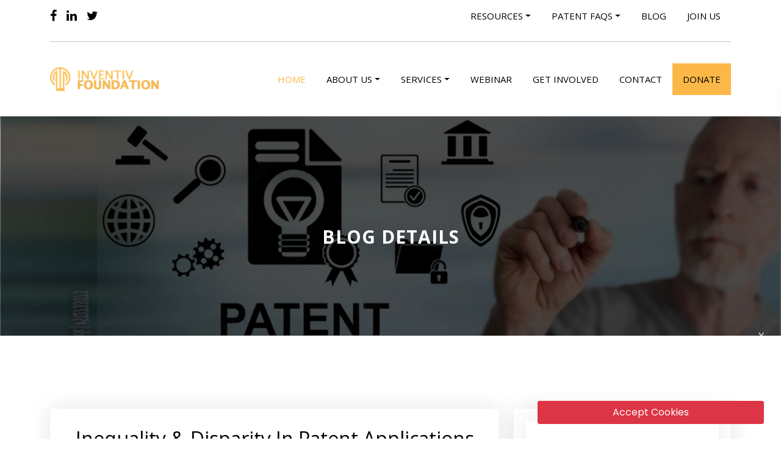

--- FILE ---
content_type: text/css; charset=UTF-8
request_url: https://inventiv.org/assets/fonts/flaticon/font/flaticon.css
body_size: 15
content:
	/*
  	Flaticon icon font: Flaticon
  	Creation date: 02/06/2018 09:49
  	*/

@font-face {
  font-family: "Flaticon";
  src: url("./Flaticon.eot");
  src: url("./Flaticon.eot?#iefix") format("embedded-opentype"),
       url("./Flaticon.woff") format("woff"),
       url("./Flaticon.ttf") format("truetype"),
       url("./Flaticon.svg#Flaticon") format("svg");
  font-weight: normal;
  font-style: normal;
}

@media screen and (-webkit-min-device-pixel-ratio:0) {
  @font-face {
    font-family: "Flaticon";
    src: url("./Flaticon.svg#Flaticon") format("svg");
  }
}

[class^="flaticon-"]:before, [class*=" flaticon-"]:before,
[class^="flaticon-"]:after, [class*=" flaticon-"]:after {   
  font-family: Flaticon;
        font-size: auto;
font-style: normal;
margin-left: 0;
}

.flaticon-arrow:before { content: "\f100"; }
.flaticon-forward:before { content: "\f101"; }
.flaticon-commerce-1:before { content: "\f102"; }
.flaticon-connection-1:before { content: "\f103"; }
.flaticon-book:before { content: "\f104"; }
.flaticon-social:before { content: "\f105"; }
.flaticon-graphic:before { content: "\f106"; }
.flaticon-commerce:before { content: "\f107"; }
.flaticon-connection:before { content: "\f108"; }
.flaticon-building:before { content: "\f109"; }
.flaticon-three:before { content: "\f10a"; }
.flaticon-up-arrow:before { content: "\f10b"; }
.flaticon-time:before { content: "\f10c"; }
.flaticon-interface:before { content: "\f10d"; }
.flaticon-cup:before { content: "\f10e"; }
.flaticon-people-1:before { content: "\f10f"; }
.flaticon-people:before { content: "\f110"; }
.flaticon-bars:before { content: "\f111"; }

--- FILE ---
content_type: application/javascript; charset=UTF-8
request_url: https://inventiv.org/9503-e176ef16a46fe8cb4415.js
body_size: 180
content:
"use strict";(self.webpackChunkintentive=self.webpackChunkintentive||[]).push([[9503],{9503:function(e,t,r){r.r(t),r.d(t,{lazyHydrate:function(){return c}});var o=r(6125),n=r(7294),i=r(3935),a=(r(4041),r(1224),["image","loading","isLoading","isLoaded","toggleIsLoaded","ref","imgClassName","imgStyle","objectPosition","backgroundColor","objectFit"]);function c(e,t,r,c){var u=e.image,d=e.loading,l=e.isLoading,g=e.isLoaded,s=e.toggleIsLoaded,h=e.ref,b=e.imgClassName,m=e.imgStyle,f=void 0===m?{}:m,k=e.objectPosition,v=e.backgroundColor,y=e.objectFit,C=void 0===y?"cover":y,L=(0,o._)(e,a),j=u.width,w=u.height,p=u.layout,N=u.images,P=u.placeholder,E=u.backgroundColor,F=JSON.stringify(N);f=(0,o.a)({objectFit:C,objectPosition:k,backgroundColor:v},f);var R=n.createElement(o.L,{layout:p,width:j,height:w},n.createElement(o.P,(0,o.a)({},(0,o.g)(P,g,p,j,w,E,C,k))),n.createElement(o.M,(0,o.a)({},L,{width:j,height:w,className:b},(0,o.b)(l,g,N,d,s,F,h,f))));return t.current&&(i.createRoot?(r.current||(r.current=i.createRoot(t.current)),r.current.render(R)):((r.current||c.current?i.render:i.hydrate)(R,t.current),r.current=!0)),function(){t.current&&(i.createRoot?r.current.render(null):i.render(null,t.current))}}}}]);
//# sourceMappingURL=9503-e176ef16a46fe8cb4415.js.map

--- FILE ---
content_type: application/javascript; charset=UTF-8
request_url: https://inventiv.org/assets/js/gtm.js
body_size: 1
content:
document.addEventListener('DOMContentLoaded', () => {
    /** init gtm after 3500 seconds - this could be adjusted */
    console.log('DOMContentLoaded: GTM script will be initialized in 3.5 seconds');
    setTimeout(initGTM, 3500);
  });
  document.addEventListener('scroll', initGTMOnEvent);
  document.addEventListener('mousemove', initGTMOnEvent);
  document.addEventListener('touchstart', initGTMOnEvent);
  function initGTMOnEvent(event) {
    initGTM();
    event.currentTarget.removeEventListener(event.type, initGTMOnEvent); // remove the event listener that got triggered
  }
  function initGTM() {
    if (window.gtmDidInit) {
      return false;
    }
    window.gtmDidInit = true; // flag to ensure script does not get added to DOM more than once.
    const script = document.createElement('script');
    script.type = 'text/javascript';
    script.async = true;
    // ensure PageViews is always tracked (on script load)
    script.onload = () => {
      dataLayer.push({ event: 'gtm.js', 'gtm.start': new Date().getTime(), 'gtm.uniqueEventId': 0 });
    };
    script.src = 'https://www.googletagmanager.com/gtm.js?id=GTM-MX5HKMM';
    document.head.appendChild(script);

    console.log('GTM script initialized');
  }

--- FILE ---
content_type: application/javascript; charset=UTF-8
request_url: https://inventiv.org/703958199a002776a1612ee692b2cc297403c034-382e52c6b328972eebed.js
body_size: 8484
content:
(self.webpackChunkintentive=self.webpackChunkintentive||[]).push([[4728],{2993:function(e){var t="undefined"!=typeof Element,n="function"==typeof Map,r="function"==typeof Set,o="function"==typeof ArrayBuffer&&!!ArrayBuffer.isView;function a(e,i){if(e===i)return!0;if(e&&i&&"object"==typeof e&&"object"==typeof i){if(e.constructor!==i.constructor)return!1;var c,l,s,u;if(Array.isArray(e)){if((c=e.length)!=i.length)return!1;for(l=c;0!=l--;)if(!a(e[l],i[l]))return!1;return!0}if(n&&e instanceof Map&&i instanceof Map){if(e.size!==i.size)return!1;for(u=e.entries();!(l=u.next()).done;)if(!i.has(l.value[0]))return!1;for(u=e.entries();!(l=u.next()).done;)if(!a(l.value[1],i.get(l.value[0])))return!1;return!0}if(r&&e instanceof Set&&i instanceof Set){if(e.size!==i.size)return!1;for(u=e.entries();!(l=u.next()).done;)if(!i.has(l.value[0]))return!1;return!0}if(o&&ArrayBuffer.isView(e)&&ArrayBuffer.isView(i)){if((c=e.length)!=i.length)return!1;for(l=c;0!=l--;)if(e[l]!==i[l])return!1;return!0}if(e.constructor===RegExp)return e.source===i.source&&e.flags===i.flags;if(e.valueOf!==Object.prototype.valueOf)return e.valueOf()===i.valueOf();if(e.toString!==Object.prototype.toString)return e.toString()===i.toString();if((c=(s=Object.keys(e)).length)!==Object.keys(i).length)return!1;for(l=c;0!=l--;)if(!Object.prototype.hasOwnProperty.call(i,s[l]))return!1;if(t&&e instanceof Element)return!1;for(l=c;0!=l--;)if(("_owner"!==s[l]&&"__v"!==s[l]&&"__o"!==s[l]||!e.$$typeof)&&!a(e[s[l]],i[s[l]]))return!1;return!0}return e!=e&&i!=i}e.exports=function(e,t){try{return a(e,t)}catch(n){if((n.message||"").match(/stack|recursion/i))return console.warn("react-fast-compare cannot handle circular refs"),!1;throw n}}},4839:function(e,t,n){"use strict";var r,o=n(7294),a=(r=o)&&"object"==typeof r&&"default"in r?r.default:r;function i(e,t,n){return t in e?Object.defineProperty(e,t,{value:n,enumerable:!0,configurable:!0,writable:!0}):e[t]=n,e}var c=!("undefined"==typeof window||!window.document||!window.document.createElement);e.exports=function(e,t,n){if("function"!=typeof e)throw new Error("Expected reducePropsToState to be a function.");if("function"!=typeof t)throw new Error("Expected handleStateChangeOnClient to be a function.");if(void 0!==n&&"function"!=typeof n)throw new Error("Expected mapStateOnServer to either be undefined or a function.");return function(r){if("function"!=typeof r)throw new Error("Expected WrappedComponent to be a React component.");var l,s=[];function u(){l=e(s.map((function(e){return e.props}))),f.canUseDOM?t(l):n&&(l=n(l))}var f=function(e){var t,n;function o(){return e.apply(this,arguments)||this}n=e,(t=o).prototype=Object.create(n.prototype),t.prototype.constructor=t,t.__proto__=n,o.peek=function(){return l},o.rewind=function(){if(o.canUseDOM)throw new Error("You may only call rewind() on the server. Call peek() to read the current state.");var e=l;return l=void 0,s=[],e};var i=o.prototype;return i.UNSAFE_componentWillMount=function(){s.push(this),u()},i.componentDidUpdate=function(){u()},i.componentWillUnmount=function(){var e=s.indexOf(this);s.splice(e,1),u()},i.render=function(){return a.createElement(r,this.props)},o}(o.PureComponent);return i(f,"displayName","SideEffect("+function(e){return e.displayName||e.name||"Component"}(r)+")"),i(f,"canUseDOM",c),f}}},3751:function(e,t,n){"use strict";n.d(t,{Z:function(){return ve}});var r,o,a,i,c=n(7294),l=n(5697),s=n.n(l),u=n(4839),f=n.n(u),m=n(2993),p=n.n(m),d=n(6494),h=n.n(d),y="bodyAttributes",g="htmlAttributes",v="titleAttributes",b={BASE:"base",BODY:"body",HEAD:"head",HTML:"html",LINK:"link",META:"meta",NOSCRIPT:"noscript",SCRIPT:"script",STYLE:"style",TITLE:"title"},E=(Object.keys(b).map((function(e){return b[e]})),"charset"),T="cssText",w="href",C="http-equiv",A="innerHTML",S="itemprop",O="name",k="property",j="rel",x="src",I="target",L={accesskey:"accessKey",charset:"charSet",class:"className",contenteditable:"contentEditable",contextmenu:"contextMenu","http-equiv":"httpEquiv",itemprop:"itemProp",tabindex:"tabIndex"},P="defaultTitle",M="defer",N="encodeSpecialCharacters",B="onChangeClientState",D="titleTemplate",_=Object.keys(L).reduce((function(e,t){return e[L[t]]=t,e}),{}),H=[b.NOSCRIPT,b.SCRIPT,b.STYLE],R="data-react-helmet",U="function"==typeof Symbol&&"symbol"==typeof Symbol.iterator?function(e){return typeof e}:function(e){return e&&"function"==typeof Symbol&&e.constructor===Symbol&&e!==Symbol.prototype?"symbol":typeof e},q=function(e,t){if(!(e instanceof t))throw new TypeError("Cannot call a class as a function")},F=function(){function e(e,t){for(var n=0;n<t.length;n++){var r=t[n];r.enumerable=r.enumerable||!1,r.configurable=!0,"value"in r&&(r.writable=!0),Object.defineProperty(e,r.key,r)}}return function(t,n,r){return n&&e(t.prototype,n),r&&e(t,r),t}}(),Y=Object.assign||function(e){for(var t=1;t<arguments.length;t++){var n=arguments[t];for(var r in n)Object.prototype.hasOwnProperty.call(n,r)&&(e[r]=n[r])}return e},z=function(e,t){var n={};for(var r in e)t.indexOf(r)>=0||Object.prototype.hasOwnProperty.call(e,r)&&(n[r]=e[r]);return n},K=function(e,t){if(!e)throw new ReferenceError("this hasn't been initialised - super() hasn't been called");return!t||"object"!=typeof t&&"function"!=typeof t?e:t},V=function(e){var t=!(arguments.length>1&&void 0!==arguments[1])||arguments[1];return!1===t?String(e):String(e).replace(/&/g,"&amp;").replace(/</g,"&lt;").replace(/>/g,"&gt;").replace(/"/g,"&quot;").replace(/'/g,"&#x27;")},G=function(e){var t=$(e,b.TITLE),n=$(e,D);if(n&&t)return n.replace(/%s/g,(function(){return Array.isArray(t)?t.join(""):t}));var r=$(e,P);return t||r||void 0},J=function(e){return $(e,B)||function(){}},Z=function(e,t){return t.filter((function(t){return void 0!==t[e]})).map((function(t){return t[e]})).reduce((function(e,t){return Y({},e,t)}),{})},W=function(e,t){return t.filter((function(e){return void 0!==e[b.BASE]})).map((function(e){return e[b.BASE]})).reverse().reduce((function(t,n){if(!t.length)for(var r=Object.keys(n),o=0;o<r.length;o++){var a=r[o].toLowerCase();if(-1!==e.indexOf(a)&&n[a])return t.concat(n)}return t}),[])},Q=function(e,t,n){var r={};return n.filter((function(t){return!!Array.isArray(t[e])||(void 0!==t[e]&&re("Helmet: "+e+' should be of type "Array". Instead found type "'+U(t[e])+'"'),!1)})).map((function(t){return t[e]})).reverse().reduce((function(e,n){var o={};n.filter((function(e){for(var n=void 0,a=Object.keys(e),i=0;i<a.length;i++){var c=a[i],l=c.toLowerCase();-1===t.indexOf(l)||n===j&&"canonical"===e[n].toLowerCase()||l===j&&"stylesheet"===e[l].toLowerCase()||(n=l),-1===t.indexOf(c)||c!==A&&c!==T&&c!==S||(n=c)}if(!n||!e[n])return!1;var s=e[n].toLowerCase();return r[n]||(r[n]={}),o[n]||(o[n]={}),!r[n][s]&&(o[n][s]=!0,!0)})).reverse().forEach((function(t){return e.push(t)}));for(var a=Object.keys(o),i=0;i<a.length;i++){var c=a[i],l=h()({},r[c],o[c]);r[c]=l}return e}),[]).reverse()},$=function(e,t){for(var n=e.length-1;n>=0;n--){var r=e[n];if(r.hasOwnProperty(t))return r[t]}return null},X=(r=Date.now(),function(e){var t=Date.now();t-r>16?(r=t,e(t)):setTimeout((function(){X(e)}),0)}),ee=function(e){return clearTimeout(e)},te="undefined"!=typeof window?window.requestAnimationFrame&&window.requestAnimationFrame.bind(window)||window.webkitRequestAnimationFrame||window.mozRequestAnimationFrame||X:n.g.requestAnimationFrame||X,ne="undefined"!=typeof window?window.cancelAnimationFrame||window.webkitCancelAnimationFrame||window.mozCancelAnimationFrame||ee:n.g.cancelAnimationFrame||ee,re=function(e){return console&&"function"==typeof console.warn&&console.warn(e)},oe=null,ae=function(e,t){var n=e.baseTag,r=e.bodyAttributes,o=e.htmlAttributes,a=e.linkTags,i=e.metaTags,c=e.noscriptTags,l=e.onChangeClientState,s=e.scriptTags,u=e.styleTags,f=e.title,m=e.titleAttributes;le(b.BODY,r),le(b.HTML,o),ce(f,m);var p={baseTag:se(b.BASE,n),linkTags:se(b.LINK,a),metaTags:se(b.META,i),noscriptTags:se(b.NOSCRIPT,c),scriptTags:se(b.SCRIPT,s),styleTags:se(b.STYLE,u)},d={},h={};Object.keys(p).forEach((function(e){var t=p[e],n=t.newTags,r=t.oldTags;n.length&&(d[e]=n),r.length&&(h[e]=p[e].oldTags)})),t&&t(),l(e,d,h)},ie=function(e){return Array.isArray(e)?e.join(""):e},ce=function(e,t){void 0!==e&&document.title!==e&&(document.title=ie(e)),le(b.TITLE,t)},le=function(e,t){var n=document.getElementsByTagName(e)[0];if(n){for(var r=n.getAttribute(R),o=r?r.split(","):[],a=[].concat(o),i=Object.keys(t),c=0;c<i.length;c++){var l=i[c],s=t[l]||"";n.getAttribute(l)!==s&&n.setAttribute(l,s),-1===o.indexOf(l)&&o.push(l);var u=a.indexOf(l);-1!==u&&a.splice(u,1)}for(var f=a.length-1;f>=0;f--)n.removeAttribute(a[f]);o.length===a.length?n.removeAttribute(R):n.getAttribute(R)!==i.join(",")&&n.setAttribute(R,i.join(","))}},se=function(e,t){var n=document.head||document.querySelector(b.HEAD),r=n.querySelectorAll(e+"["+"data-react-helmet]"),o=Array.prototype.slice.call(r),a=[],i=void 0;return t&&t.length&&t.forEach((function(t){var n=document.createElement(e);for(var r in t)if(t.hasOwnProperty(r))if(r===A)n.innerHTML=t.innerHTML;else if(r===T)n.styleSheet?n.styleSheet.cssText=t.cssText:n.appendChild(document.createTextNode(t.cssText));else{var c=void 0===t[r]?"":t[r];n.setAttribute(r,c)}n.setAttribute(R,"true"),o.some((function(e,t){return i=t,n.isEqualNode(e)}))?o.splice(i,1):a.push(n)})),o.forEach((function(e){return e.parentNode.removeChild(e)})),a.forEach((function(e){return n.appendChild(e)})),{oldTags:o,newTags:a}},ue=function(e){return Object.keys(e).reduce((function(t,n){var r=void 0!==e[n]?n+'="'+e[n]+'"':""+n;return t?t+" "+r:r}),"")},fe=function(e){var t=arguments.length>1&&void 0!==arguments[1]?arguments[1]:{};return Object.keys(e).reduce((function(t,n){return t[L[n]||n]=e[n],t}),t)},me=function(e,t,n){switch(e){case b.TITLE:return{toComponent:function(){return e=t.title,n=t.titleAttributes,(r={key:e})[R]=!0,o=fe(n,r),[c.createElement(b.TITLE,o,e)];var e,n,r,o},toString:function(){return function(e,t,n,r){var o=ue(n),a=ie(t);return o?"<"+e+' data-react-helmet="true" '+o+">"+V(a,r)+"</"+e+">":"<"+e+' data-react-helmet="true">'+V(a,r)+"</"+e+">"}(e,t.title,t.titleAttributes,n)}};case y:case g:return{toComponent:function(){return fe(t)},toString:function(){return ue(t)}};default:return{toComponent:function(){return function(e,t){return t.map((function(t,n){var r,o=((r={key:n})[R]=!0,r);return Object.keys(t).forEach((function(e){var n=L[e]||e;if(n===A||n===T){var r=t.innerHTML||t.cssText;o.dangerouslySetInnerHTML={__html:r}}else o[n]=t[e]})),c.createElement(e,o)}))}(e,t)},toString:function(){return function(e,t,n){return t.reduce((function(t,r){var o=Object.keys(r).filter((function(e){return!(e===A||e===T)})).reduce((function(e,t){var o=void 0===r[t]?t:t+'="'+V(r[t],n)+'"';return e?e+" "+o:o}),""),a=r.innerHTML||r.cssText||"",i=-1===H.indexOf(e);return t+"<"+e+' data-react-helmet="true" '+o+(i?"/>":">"+a+"</"+e+">")}),"")}(e,t,n)}}}},pe=function(e){var t=e.baseTag,n=e.bodyAttributes,r=e.encode,o=e.htmlAttributes,a=e.linkTags,i=e.metaTags,c=e.noscriptTags,l=e.scriptTags,s=e.styleTags,u=e.title,f=void 0===u?"":u,m=e.titleAttributes;return{base:me(b.BASE,t,r),bodyAttributes:me(y,n,r),htmlAttributes:me(g,o,r),link:me(b.LINK,a,r),meta:me(b.META,i,r),noscript:me(b.NOSCRIPT,c,r),script:me(b.SCRIPT,l,r),style:me(b.STYLE,s,r),title:me(b.TITLE,{title:f,titleAttributes:m},r)}},de=f()((function(e){return{baseTag:W([w,I],e),bodyAttributes:Z(y,e),defer:$(e,M),encode:$(e,N),htmlAttributes:Z(g,e),linkTags:Q(b.LINK,[j,w],e),metaTags:Q(b.META,[O,E,C,k,S],e),noscriptTags:Q(b.NOSCRIPT,[A],e),onChangeClientState:J(e),scriptTags:Q(b.SCRIPT,[x,A],e),styleTags:Q(b.STYLE,[T],e),title:G(e),titleAttributes:Z(v,e)}}),(function(e){oe&&ne(oe),e.defer?oe=te((function(){ae(e,(function(){oe=null}))})):(ae(e),oe=null)}),pe)((function(){return null})),he=(o=de,i=a=function(e){function t(){return q(this,t),K(this,e.apply(this,arguments))}return function(e,t){if("function"!=typeof t&&null!==t)throw new TypeError("Super expression must either be null or a function, not "+typeof t);e.prototype=Object.create(t&&t.prototype,{constructor:{value:e,enumerable:!1,writable:!0,configurable:!0}}),t&&(Object.setPrototypeOf?Object.setPrototypeOf(e,t):e.__proto__=t)}(t,e),t.prototype.shouldComponentUpdate=function(e){return!p()(this.props,e)},t.prototype.mapNestedChildrenToProps=function(e,t){if(!t)return null;switch(e.type){case b.SCRIPT:case b.NOSCRIPT:return{innerHTML:t};case b.STYLE:return{cssText:t}}throw new Error("<"+e.type+" /> elements are self-closing and can not contain children. Refer to our API for more information.")},t.prototype.flattenArrayTypeChildren=function(e){var t,n=e.child,r=e.arrayTypeChildren,o=e.newChildProps,a=e.nestedChildren;return Y({},r,((t={})[n.type]=[].concat(r[n.type]||[],[Y({},o,this.mapNestedChildrenToProps(n,a))]),t))},t.prototype.mapObjectTypeChildren=function(e){var t,n,r=e.child,o=e.newProps,a=e.newChildProps,i=e.nestedChildren;switch(r.type){case b.TITLE:return Y({},o,((t={})[r.type]=i,t.titleAttributes=Y({},a),t));case b.BODY:return Y({},o,{bodyAttributes:Y({},a)});case b.HTML:return Y({},o,{htmlAttributes:Y({},a)})}return Y({},o,((n={})[r.type]=Y({},a),n))},t.prototype.mapArrayTypeChildrenToProps=function(e,t){var n=Y({},t);return Object.keys(e).forEach((function(t){var r;n=Y({},n,((r={})[t]=e[t],r))})),n},t.prototype.warnOnInvalidChildren=function(e,t){return!0},t.prototype.mapChildrenToProps=function(e,t){var n=this,r={};return c.Children.forEach(e,(function(e){if(e&&e.props){var o=e.props,a=o.children,i=function(e){var t=arguments.length>1&&void 0!==arguments[1]?arguments[1]:{};return Object.keys(e).reduce((function(t,n){return t[_[n]||n]=e[n],t}),t)}(z(o,["children"]));switch(n.warnOnInvalidChildren(e,a),e.type){case b.LINK:case b.META:case b.NOSCRIPT:case b.SCRIPT:case b.STYLE:r=n.flattenArrayTypeChildren({child:e,arrayTypeChildren:r,newChildProps:i,nestedChildren:a});break;default:t=n.mapObjectTypeChildren({child:e,newProps:t,newChildProps:i,nestedChildren:a})}}})),t=this.mapArrayTypeChildrenToProps(r,t)},t.prototype.render=function(){var e=this.props,t=e.children,n=z(e,["children"]),r=Y({},n);return t&&(r=this.mapChildrenToProps(t,r)),c.createElement(o,r)},F(t,null,[{key:"canUseDOM",set:function(e){o.canUseDOM=e}}]),t}(c.Component),a.propTypes={base:s().object,bodyAttributes:s().object,children:s().oneOfType([s().arrayOf(s().node),s().node]),defaultTitle:s().string,defer:s().bool,encodeSpecialCharacters:s().bool,htmlAttributes:s().object,link:s().arrayOf(s().object),meta:s().arrayOf(s().object),noscript:s().arrayOf(s().object),onChangeClientState:s().func,script:s().arrayOf(s().object),style:s().arrayOf(s().object),title:s().string,titleAttributes:s().object,titleTemplate:s().string},a.defaultProps={defer:!0,encodeSpecialCharacters:!0},a.peek=o.peek,a.rewind=function(){var e=o.rewind();return e||(e=pe({baseTag:[],bodyAttributes:{},encodeSpecialCharacters:!0,htmlAttributes:{},linkTags:[],metaTags:[],noscriptTags:[],scriptTags:[],styleTags:[],title:"",titleAttributes:{}})),e},i);he.renderStatic=he.rewind;var ye=n(5444);function ge(e){var t,n,r,o,a,i,l=e.description,s=e.lang,u=(e.meta,e.title),f=e.canonical,m=e.seo,p=(0,ye.useStaticQuery)("764694655").site,d=(null==m?void 0:m.metaDesc)||l||p.siteMetadata.description,h=(null==m?void 0:m.focuskw)||(null==m?void 0:m.metaKeywords)||(null==m?void 0:m.title)||"Patents, Trademarks, Copyrights, Trade Secrets",y=(null==m?void 0:m.title)||u,g=(null==m||null===(t=m.opengraphImage)||void 0===t||t.sourceUrl,null===(n=p.siteMetadata)||void 0===n?void 0:n.title),v=null===(r=p.siteMetadata)||void 0===r?void 0:r.siteUrl,b=null===(o=p.siteMetadata)||void 0===o?void 0:o.title;return c.createElement(he,{htmlAttributes:{lang:s},title:u,titleTemplate:g?"%s | "+g:null,link:[{rel:"canonical",href:""+v+f}]},c.createElement("link",{rel:"dns-prefetch",href:"https://fonts.googleapis.com"}),c.createElement("link",{rel:"preconnect",href:"https://www.google.com"}),c.createElement("link",{rel:"preconnect",href:"https://www.gstatic.com",crossorigin:!0}),c.createElement("link",{rel:"preload",as:"image",href:"/assets/img/avatar/man-1.webp"}),c.createElement("link",{rel:"preload",as:"style",onload:"this.rel='stylesheet'",href:"https://fonts.googleapis.com/css?family=Open+Sans:400,300,600,700,800%7CPoppins:400,500,700,800,900%7CRoboto:100,300,400,400i,500,700"}),c.createElement("link",{rel:"preload",href:"https://fonts.googleapis.com/css?family=Great+Vibes",as:"style",onload:"this.rel='stylesheet'"}),c.createElement("link",{rel:"preload",as:"style",onload:"this.rel='stylesheet'",href:"/assets/fonts/font-awesome/css/font-awesome.min.css"}),c.createElement("link",{rel:"preload",as:"style",onload:"this.rel='stylesheet'",href:"/assets/fonts/flaticon/font/flaticon.css"}),c.createElement("link",{rel:"preload",as:"style",onload:"this.rel='stylesheet'",href:"https://fonts.googleapis.com/css?family=Glegoo%3Ainherit%2C500%2C400&subset=latin%2Clatin-ext&ver=6.1.4"}),c.createElement("link",{rel:"preload",as:"style",onload:"this.rel='stylesheet'",href:"https://fonts.googleapis.com/css?family=Glegoo%3A700%2Cregular&subset=devanagari&ver=6.1.4"}),c.createElement("meta",{name:"description",content:d}),c.createElement("meta",{name:"keywords",content:h}),c.createElement("meta",{name:"news_keywords",content:h}),c.createElement("meta",{name:"author",content:"@Inventiv"}),c.createElement("meta",{name:"copyright",content:"@Inventiv"}),c.createElement("meta",{"http-equiv":"expires",content:"0"}),c.createElement("meta",{name:"resource-type",content:"document"}),c.createElement("meta",{name:"distribution",content:"global"}),c.createElement("meta",{name:"robots",content:"index, follow"}),c.createElement("meta",{name:"Googlebot-News",content:"index, follow, archive, snippet"}),c.createElement("meta",{name:"googlebot",content:"index, follow, archive, snippet"}),c.createElement("meta",{name:"revisit-after",content:"1 days"}),c.createElement("meta",{name:"rating",content:"general"}),c.createElement("meta",{name:"language",content:"en"}),c.createElement("meta",{name:"geo.region",content:"US-CA"}),c.createElement("meta",{name:"geo.placename",content:"San Jose"}),c.createElement("meta",{name:"geo.position",content:"37.2965315,-122.0975993"}),c.createElement("meta",{name:"ICBM",content:"37.2965315,-122.0975993"}),c.createElement("meta",{property:"facebook-domain-verification",content:"jxqr2jjx78dyceyyru5iyxh1buwdcp"}),c.createElement("meta",{property:"og:locale",content:"en_US"}),c.createElement("meta",{property:"og:type",content:"article"}),c.createElement("meta",{property:"og:title",content:y}),c.createElement("meta",{property:"og:image",content:null==m||null===(a=m.opengraphImage)||void 0===a?void 0:a.sourceUrl}),c.createElement("meta",{property:"article:publisher",content:"@Inventiv"}),c.createElement("meta",{property:"og:url",content:v+f}),c.createElement("meta",{property:"og:rich_attachment",content:"true"}),c.createElement("meta",{property:"og:description",content:d}),c.createElement("meta",{property:"og:site_name",content:b}),c.createElement("meta",{property:"og:image:width",content:"800"}),c.createElement("meta",{property:"og:image:height",content:"354"}),c.createElement("meta",{property:"article:published_time",content:(null==m?void 0:m.opengraphPublishedTime)||(new Date).toISOString()}),c.createElement("meta",{property:"article:modified_time",content:(null==m?void 0:m.opengraphModifiedTime)||(new Date).toISOString()}),c.createElement("meta",{name:"twitter:card",value:"summary"}),c.createElement("meta",{name:"twitter:url",content:v+f}),c.createElement("meta",{name:"twitter:title",content:y}),c.createElement("meta",{name:"twitter:description",content:d}),c.createElement("meta",{name:"twitter:image",content:null==m||null===(i=m.opengraphImage)||void 0===i?void 0:i.sourceUrl}),c.createElement("meta",{name:"twitter:site",content:"@Inventiv"}),c.createElement("meta",{name:"twitter:creator",content:"@Inventiv"}),c.createElement("meta",{name:"DC.title",content:y}),c.createElement("meta",{name:"DC.description",lang:"en",content:d}),c.createElement("meta",{name:"DC.keywords",content:h}),c.createElement("meta",{name:"DC.creator",content:"@Inventiv"}),c.createElement("meta",{name:"DC.publisher",content:"@Inventiv"}),c.createElement("meta",{name:"DC.format",scheme:"IMT",content:"text/html"}),c.createElement("meta",{name:"DC.language",scheme:"RFC1766",content:"en"}))}ge.defaultProps={lang:"en",meta:[],description:""};var ve=ge},6989:function(e,t,n){"use strict";function r(e,t){void 0===t&&(t="")}function o(e,t){void 0===t&&(t="")}function a(e,t){void 0===t&&(t="")}function i(e,t){void 0===t&&(t="")}n.d(t,{N5:function(){return r},Hn:function(){return o},Al:function(){return a},PX:function(){return i}})},1027:function(e,t,n){"use strict";n.d(t,{mQ:function(){return l},ZY:function(){return s},bw:function(){return u},Dx:function(){return f},Zc:function(){return m},vV:function(){return p},_L:function(){return d},_Q:function(){return h},yF:function(){return y},K9:function(){return g},iB:function(){return v},ri:function(){return b},_s:function(){return E},bE:function(){return T}});var r=n(5861),o=n(7757),a=n.n(o);function i(e,t){var n="undefined"!=typeof Symbol&&e[Symbol.iterator]||e["@@iterator"];if(n)return(n=n.call(e)).next.bind(n);if(Array.isArray(e)||(n=function(e,t){if(!e)return;if("string"==typeof e)return c(e,t);var n=Object.prototype.toString.call(e).slice(8,-1);"Object"===n&&e.constructor&&(n=e.constructor.name);if("Map"===n||"Set"===n)return Array.from(e);if("Arguments"===n||/^(?:Ui|I)nt(?:8|16|32)(?:Clamped)?Array$/.test(n))return c(e,t)}(e))||t&&e&&"number"==typeof e.length){n&&(e=n);var r=0;return function(){return r>=e.length?{done:!0}:{done:!1,value:e[r++]}}}throw new TypeError("Invalid attempt to iterate non-iterable instance.\nIn order to be iterable, non-array objects must have a [Symbol.iterator]() method.")}function c(e,t){(null==t||t>e.length)&&(t=e.length);for(var n=0,r=new Array(t);n<t;n++)r[n]=e[n];return r}var l=function(){var e=(0,r.Z)(a().mark((function e(t){var n,r,o;return a().wrap((function(e){for(;;)switch(e.prev=e.next){case 0:return e.next=2,fetch("https://api.trustyip.com/subcribers/add",{method:"POST",headers:{"content-type":"application/json",accept:"application/json"},body:JSON.stringify(t)});case 2:if((n=e.sent).ok){e.next=6;break}throw r="An error has occured: "+n.status,new Error(r);case 6:return e.next=8,n.json();case 8:return o=e.sent,e.abrupt("return",o);case 10:case"end":return e.stop()}}),e)})));return function(t){return e.apply(this,arguments)}}(),s=function(){return["January","February","March","April","May","June","July","August","September","October","November","December"][(new Date).getMonth()]},u=function(){return(new Date).getDate()},f=function(){var e=(new Date).getTimezoneOffset();return"GMT "+(e<0?"+":"-")+-e/60},m=function(){return(new Date).toLocaleString([],{hour:"2-digit",minute:"2-digit"})},p=function(e){return/\S+@\S+\.\S+/.test(e)},d=function(e){var t,n=null===(t=document)||void 0===t?void 0:t.getElementById(e);n&&(n.classList.add("disabled"),setTimeout((function(){var t,n=null===(t=document)||void 0===t?void 0:t.getElementById(e);n&&n.classList.remove("disabled")}),18e4))},h=function(e){if("firstName"in e&&""===e.firstName.trim())return alert("First name is invalid!!!"),!1;if("lastName"in e&&""===e.lastName.trim())return alert("Last name is invalid!!!"),!1;if("name"in e&&""===e.name.trim())return alert("Name is invalid!!!"),!1;if("email"in e&&!p(e.email))return alert("Email is invalid!!!"),!1;if("phone"in e){var t=e.phone.trim(),n=t.match(/[a-zA-Z\s]/g);if(t.length<8||n)return alert("The number field has to have 8+ digits"),!1}if("subject"in e&&""===e.subject.trim())return alert("Subject is invalid!!!"),!1;if("message"in e&&e.message.trim().replace(/(\r\n|\n|\r)/gm,"").length<20)return alert("The message has to be 20+ characters"),!1;return!0},y=function(){return"undefined"==typeof window||!window.document},g=function(e,t){var n=document.createElement("script");n.src=e,n.async=!0,t&&(n.onload=t),document.body.appendChild(n)};function v(e,t){void 0===t&&(t="")}var b=function(e){if(!y()){var t=document.createElement("div");t.innerHTML=e;var n="",r=t.getElementsByClassName("abpost-category");if(r&&r.length)n=r[0].innerText;return n}},E=function(e){return e?e.trim().replace("Invented by ","").replace("invented by ",""):e},T=function(e,t,n){if(void 0===t&&(t=null),void 0===n&&(n=null),!y()){t&&t.length&&("<ul>",t.forEach((function(e){'<li>\n        <a href="/blog/'+e.slug+'">'+e.title+"</a>\n      </li>"})),"</ul>");var r="",o="";console.log("autoPosts: ",n),n&&n.length&&(r="",n.forEach((function(e){var t,n,a,c,l,s=null!==(t=e.categories.nodes)&&void 0!==t&&t.length?[].concat(e.categories.nodes.map((function(e){return e.name}))):[];s=s.concat(null!==(n=e.tags.nodes)&&void 0!==n&&n.length?e.tags.nodes.map((function(e){return e.name})):[]);var u="";""===o&&(o=e.categories.nodes[0].name);var f=document.createElement("div");f.innerHTML=e.content;(null===(a=e.featuredImage)||void 0===a||null===(c=a.node)||void 0===c?void 0:c.mediaItemUrl)||null===(l=f.querySelector("img"))||void 0===l||l.src;for(var m=f.childNodes,p=0;p<m.length;p++){var d=m[p];if(3===d.nodeType){var h=d.nodeValue.replace(/[\n\r]+/g,"");if(""!==h.trim()){u=h;break}}}""===u&&(u=function(e){if(!y()){var t=document.createElement("div");t.innerHTML=e;for(var n,r="Debug",o=i(t.getElementsByTagName("p"));!(n=o()).done;){var a=n.value;if((r=a.innerText||a.textContent||"").trim().length>100)break}return r}}(e.content)),r+='<li>\n            <a href="/blog/'+e.slug+'">'+e.title+"</a>\n          </li>"})),r="<ul>"+r+"</ul>");var a=document.createElement("div"),c='\n      <div class="row mb-5">\n      <div class="col-md-3 py-3" style="background-color: #EEEEEE">\n        <img src="https://wp.patentpc.com/wp-content/uploads/2022/01/bao-2.png" class="h-100 w-100 half-rounded-top" alt="Bao Tran"/>\n      </div>\n      <div class="col-md-6 py-3" style="background-color: #EEEEEE">\n        <h2 style="font-weight: bold;">Need help protecting your invention?</h2>\n        <p>Have questions on how to protect your invention?</p>\n        <p class="mt-5"><a rel="noreferrer" target="_blank" href="https://calendly.com/powerpatent/powerpatent-meeting" class="btn btn-warning rounded-pill" style="width: 90%; color: white">\n        <i class="fa fa-calendar"></i> &nbsp;Book Your Free Consultation\n        </a></p>\n      </div>\n    </div>\n  ',l=document.createElement("div");l.innerHTML=c;var s=document.createElement("div");s.innerHTML=e;for(var u,f=i(s.getElementsByClassName("abpost-category"));!(u=f()).done;){u.value.style.display="none"}for(var m=!1,p=s.getElementsByClassName("contact-us-holder"),d=1;d<p.length;d++){p[d].innerHTML=c,m=!0}for(var h,g=i(s.getElementsByTagName("h2"));!(h=g()).done;){var v=h.value;v.innerHTML=v.innerText||v.textContent}for(var b,E=i(s.getElementsByTagName("h3"));!(b=E()).done;){var T=b.value;T.innerHTML=T.innerText||T.textContent}var w=s.getElementsByTagName("p");if(!m&&w&&w.length){var C=w[w.length-1];C.parentNode.insertBefore(l,C)}s.appendChild(a);for(var A,S=i(s.getElementsByClassName("gatsby-image-wrapper"));!(A=S()).done;){var O=A.value,k=O.getElementsByTagName("img"),j=k&&k.length>1?k[1].dataset.src:null;j&&(k[0].src=j);var x=O.getElementsByTagName("div");if(x&&x.length){var I=x[0];I.getAttribute("style")&&-1!=I.getAttribute("style").indexOf("max-width:")&&(I.style.maxWidth="100%")}for(var L,P=i(s.getElementsByTagName("figcaption"));!(L=P()).done;){L.value.classList.add("text-muted","small")}}var M=s.lastElementChild;return M&&M.classList&&!M.classList.contains("contact-us-holder")&&s.appendChild(l),s.innerHTML}}}}]);
//# sourceMappingURL=703958199a002776a1612ee692b2cc297403c034-382e52c6b328972eebed.js.map

--- FILE ---
content_type: application/javascript; charset=UTF-8
request_url: https://inventiv.org/webpack-runtime-c4ea766ca5e22960101d.js
body_size: 5466
content:
!function(){"use strict";var e,t,a,n,o,s,c,r={},i={};function p(e){var t=i[e];if(void 0!==t)return t.exports;var a=i[e]={id:e,loaded:!1,exports:{}};return r[e].call(a.exports,a,a.exports,p),a.loaded=!0,a.exports}p.m=r,e=[],p.O=function(t,a,n,o){if(!a){var s=1/0;for(f=0;f<e.length;f++){a=e[f][0],n=e[f][1],o=e[f][2];for(var c=!0,r=0;r<a.length;r++)(!1&o||s>=o)&&Object.keys(p.O).every((function(e){return p.O[e](a[r])}))?a.splice(r--,1):(c=!1,o<s&&(s=o));if(c){e.splice(f--,1);var i=n();void 0!==i&&(t=i)}}return t}o=o||0;for(var f=e.length;f>0&&e[f-1][2]>o;f--)e[f]=e[f-1];e[f]=[a,n,o]},p.n=function(e){var t=e&&e.__esModule?function(){return e.default}:function(){return e};return p.d(t,{a:t}),t},a=Object.getPrototypeOf?function(e){return Object.getPrototypeOf(e)}:function(e){return e.__proto__},p.t=function(e,n){if(1&n&&(e=this(e)),8&n)return e;if("object"==typeof e&&e){if(4&n&&e.__esModule)return e;if(16&n&&"function"==typeof e.then)return e}var o=Object.create(null);p.r(o);var s={};t=t||[null,a({}),a([]),a(a)];for(var c=2&n&&e;"object"==typeof c&&!~t.indexOf(c);c=a(c))Object.getOwnPropertyNames(c).forEach((function(t){s[t]=function(){return e[t]}}));return s.default=function(){return e},p.d(o,s),o},p.d=function(e,t){for(var a in t)p.o(t,a)&&!p.o(e,a)&&Object.defineProperty(e,a,{enumerable:!0,get:t[a]})},p.f={},p.e=function(e){return Promise.all(Object.keys(p.f).reduce((function(t,a){return p.f[a](e,t),t}),[]))},p.u=function(e){return({14:"component---src-pages-webinar-navigating-international-patent-laws-as-a-startup-js",29:"component---src-pages-patent-guide-how-to-do-patent-search-yourself-diy-the-right-way-js",69:"component---src-pages-probono-js",135:"bb927dd4cb98fce4ac2570e16215c258eb29a62d",166:"component---src-pages-donate-js",180:"component---src-pages-patent-guide-what-do-i-do-after-provisionalbuilder-is-installed-js",255:"component---src-pages-patent-guide-when-is-invention-date-established-js",532:"styles",540:"component---src-pages-trademark-rejection-response-js",602:"component---src-pages-webinar-trademark-infringement-prevention-and-resolution-js",657:"component---src-pages-patentfaqs-after-submit-ppa-js",738:"cfaeb97ea6ac5337586d458709db7796b4fd4509",749:"component---src-pages-webinar-understanding-patents-from-idea-to-invention-js",809:"component---src-pages-webinar-videos-js",851:"1fbc8d0b453dea600e0301196fa166353fce5f26",920:"component---src-pages-ai-tools-trademark-roi-calculator-index-js",983:"component---src-pages-canvas-builder-js",1208:"component---src-pages-patentfaqs-patent-issued-js",1240:"8d27239a987a77d7ab74a1e72dd97c1d14663313",1396:"component---src-pages-patent-guide-what-to-do-after-the-uspto-has-issued-your-patent-js",1469:"component---src-pages-webinar-mastering-trademark-protection-a-comprehensive-guide-2-js",1485:"component---src-pages-ai-tools-startup-ip-valuation-tool-js",1714:"component---src-pages-ai-tools-patent-office-action-esponse-js",1828:"component---src-pages-ai-tools-provisional-patent-application-chatbot-js",1947:"component---src-pages-patent-guide-6-benefits-to-using-provisionalbuilder-js",2065:"component---src-pages-patentfaqs-patent-basics-js",2346:"component---src-pages-ai-tools-patent-cost-estimate-tool-js",2361:"component---src-pages-patent-guide-one-year-rule-js",2428:"component---src-pages-patentfaqs-what-happens-after-filing-utility-application-js",2446:"component---src-pages-patent-guide-9-important-elements-of-a-provisional-patents-js",2456:"component---src-pages-webinar-big-brands-are-watching-protect-your-consumer-electronics-ip-before-they-steal-it-js",2468:"a2890814",2630:"component---src-pages-patent-guide-iix-what-happens-after-filing-a-utility-patent-application-js",2808:"component---src-pages-ai-tools-trademark-rejection-response-js",2814:"component---src-pages-webinar-intellectual-property-management-for-startups-js",2888:"component---src-pages-ai-tools-ip-asset-assessment-tool-js",3083:"component---src-pages-ai-tools-patent-cost-estimate-index-js",3132:"component---src-pages-patent-guide-how-do-i-install-provisionalbuilder-js",3139:"component---src-pages-patent-guide-js",3303:"component---src-pages-webinar-3-steps-strategy-guide-to-protect-your-software-innovations-js",3343:"component---src-pages-webinar-js",3434:"component---src-pages-what-we-do-js",3543:"component---src-pages-balnk-js",3572:"component---src-pages-webinar-mastering-trademark-protection-a-comprehensive-guide-js",3601:"component---src-pages-ai-tools-patent-roi-calculator-index-js",3641:"7a387515e5080cba0ff92e0e44636031e1e310b9",3753:"component---src-pages-get-involved-js",3857:"component---src-pages-webinar-ai-startups-are-losing-millions-to-patent-infringement-wars-how-to-defend-your-innovation-now-js",3961:"component---src-pages-ai-tools-patent-roi-calculator-tool-js",3974:"component---src-pages-patent-guide-understand-american-invents-act-aia-js",4034:"component---src-pages-inventor-resources-js",4050:"component---src-pages-webinar-demystifying-patent-claims-and-specifications-js",4077:"component---src-pages-webinar-3-step-definitive-strategy-guide-to-protect-your-software-innovations-js",4123:"component---src-pages-webinar-why-big-automakers-could-erase-your-autonomous-vehicle-innovation-js",4200:"component---src-pages-patentfaqs-need-for-patent-attorney-or-agent-js",4204:"component---src-pages-webinar-navigating-international-patent-laws-js",4241:"component---src-pages-our-history-js",4261:"component---src-pages-webinar-leveraging-intellectual-property-for-e-commerce-success-js",4290:"component---src-pages-webinar-how-to-patent-digital-health-innovations-before-they-are-copied-js",4677:"component---src-pages-patent-guide-how-to-start-your-utility-patent-application-process-in-4-stephow-to-use-a-professional-patent-searcher-js",4728:"703958199a002776a1612ee692b2cc297403c034",4765:"component---src-pages-patentfaqs-respond-to-office-action-js",4826:"component---src-pages-patent-guide-how-does-provisionalbuilder-work-js",4975:"component---src-pages-webinar-how-to-navigate-the-patenting-journey-js",5085:"component---src-pages-patentfaqs-utility-patent-application-js",5212:"component---src-pages-patentfaqs-ip-basics-js",5501:"component---src-pages-contact-js",5548:"component---src-pages-ai-tools-trademark-roi-calculator-tool-js",5734:"component---src-pages-blogs-patents-js",5858:"component---src-pages-webinar-understanding-patents-from-idea-to-invention-2-js",5952:"component---src-pages-patent-guide-how-do-i-start-an-application-on-provisionalbuilder-js",6184:"component---src-pages-thank-you-js",6404:"component---src-pages-ai-tools-ip-asset-assessment-index-js",6692:"component---src-pages-webinar-avoid-the-ip-traps-that-destroy-hardware-startups-js",6730:"component---src-pages-webinar-blockchain-js",6744:"component---src-templates-blog-js",6745:"component---src-pages-press-releases-js",6766:"component---src-pages-our-science-technology-js",6784:"component---src-pages-patent-guide-how-to-start-your-utility-patent-application-process-in-4-steps-js",6890:"7ff355f29ea7cfeb653f856effe26318c316c714",7035:"component---src-pages-webinar-blockchain-trump-is-in-blockchain-is-in-js",7047:"component---src-pages-ai-tools-index-js",7097:"component---src-pages-provisional-builder-js",7194:"gatsby-plugin-image",7260:"component---src-pages-patent-guide-designpatent-js",7295:"component---src-pages-webinar-patent-power-play-turn-your-product-features-into-business-assets-js",7413:"component---src-pages-webinar-turn-your-product-features-into-business-assets-js",7447:"component---src-pages-patentfaqs-set-up-an-account-with-the-uspto-js",7556:"component---src-pages-patent-guide-ask-yourself-these-7-questions-to-determine-whether-you-should-get-a-patent-js",7647:"component---src-pages-patent-guide-what-are-the-five-patent-classes-js",7720:"8bb0f9f4fce91458c526ff4233d74f31aa60ccdd",7765:"component---src-pages-webinar-ip-strategy-for-small-business-growth-js",7951:"component---src-pages-tag-tags-js",8108:"component---src-pages-patentfaqs-provisional-patent-application-js",8118:"component---src-templates-blogpost-js",8184:"component---src-pages-join-us-js",8442:"component---src-pages-webinar-from-concept-to-commercialization-the-licensing-pathway-js",8548:"component---src-pages-patent-guide-what-are-optional-elements-of-a-provisional-patent-js",8697:"component---src-pages-webinar-ai-meets-ip-welcome-to-the-future-of-patent-drafting-js",8883:"component---src-pages-404-js",8987:"component---src-pages-patent-strategy-js",9079:"component---src-pages-webinar-an-ai-powered-patent-drafting-solution-a-must-try-for-entrepreneurs-js",9168:"component---src-pages-patent-guide-how-to-know-if-your-invention-is-novel-js",9301:"component---src-pages-webinar-an-ai-powered-patent-drafting-solution-js",9321:"component---src-pages-patentfaqs-provisional-builder-js",9326:"14112fa86c62f13be3d147df6bf1a722cf03abad",9678:"component---src-pages-index-js",9702:"component---src-pages-patentfaqs-js",9755:"component---src-pages-patent-guide-what-are-the-benefits-vs-drawbacks-of-filing-a-provisional-patent-js",9774:"framework",9799:"component---src-pages-ai-tools-startup-ip-valuation-index-js",9858:"component---src-pages-patentfaqs-file-a-utility-patent-application-js"}[e]||e)+"-"+{14:"20b3fddfdce479dfc499",29:"16e0f3a39a8e55ca36e4",69:"a6ffd08ccd22b7b29a5a",135:"34b77382d831e211da22",166:"71be44b059d5864f38f4",180:"bb1329b69c6d0962d691",255:"991769a9ec2971410e91",532:"08310780bd3806b7ae48",540:"a3230b0a8e9a47ba43c5",602:"908fdcd8db2d9cd79c3f",657:"f667d7e55956de42f99b",738:"9b7e38ee37e05d7f37ae",749:"b3f5d265021823e2c1f5",809:"375fe2a049dbbe6ab9b5",851:"3542685ec7586f029db6",920:"d8dd1d53c6fd61dbd22c",983:"cb5d3c6201fbb054745b",1208:"69375baa6a5c1afbba0f",1240:"2be46c56861d6fb60420",1396:"ef9108be51737048be71",1469:"f3251fc0c5798f3c0099",1485:"4d4d160d99f9451b094d",1714:"cccfa24e93af09ed02a1",1828:"e46049500c8bf57b7211",1947:"fae30688a9c6d20ad899",2065:"9c895311493de3e07b44",2346:"1845eb31cba37093e300",2361:"bc5d51a5eb5f1357e997",2428:"5115c927f4d2566aa9e7",2446:"3bdf62cef23955e7b3d4",2456:"5560d262615744c70972",2468:"ea771ce6484ba1dd7048",2630:"c5b4f9f033d328d17811",2808:"9d9d7be8106a1c0f005f",2814:"4bf7d128687b6461e7ee",2888:"e7b973c2741d42ececab",3083:"7d309a9f51363e6980d6",3132:"d16ea72ed3e5463373a9",3139:"9cb09b1382e91610e384",3303:"0ec5077f4acecebb13ed",3343:"2177ad89d24e6a68d917",3434:"61a48b689ff8d76e7927",3543:"a86bcb59ff40f4a6205e",3572:"6b7167c0a625bd76fd94",3601:"9078720d95c8a1b01c07",3641:"766d829047ae8ba7dccf",3753:"3ada130201a0109bcf47",3857:"71a40504b1e9685ad6d9",3961:"2037ab45dcbf5587b779",3974:"f1dc398b05d3d33a172c",4034:"8ab1e480c9f7f2c8fc86",4050:"fbc9288bcb376ecff04b",4077:"0e3be6fd5bbf6b3d1b92",4123:"7b866b7fc9cc434ad324",4200:"67973a87420cdae93ca7",4204:"c68aa62643c85fc298c7",4241:"a4c3c1f5f619ebeeffe8",4261:"c7fd8f1c21b7094b81ad",4290:"ea73a29311a0488b1a9a",4677:"354b6bb54ca94568c819",4728:"382e52c6b328972eebed",4765:"5a861e4acce4a4e5fc8b",4826:"5a86b3677badf4eaf50e",4975:"a11d45be5edfd15678c8",5085:"9fced14ef61db02bd69b",5212:"ec23a345b58c675ddcb8",5501:"c92681697a16a0bd55ee",5548:"44c09e2d5bca788da9cc",5734:"af5ae312eb4472c092db",5858:"515b3fcfdf22ed60cb2f",5952:"8b3841fcaea5416b7342",6184:"3906c38e71b65c108871",6404:"baa02ea4d8d8c0a5d81d",6692:"d5339334fc2d9b7e3c59",6730:"89577d4b8ac29521182f",6744:"b8d452015f134183952a",6745:"6a3b2e01d15db1940799",6766:"6860d74e1568dce9ed88",6784:"2b9384ca646c3a95907c",6890:"5f6d77ddcf028d491a68",7035:"f881e7b1aa7a13288edd",7047:"f00f0bd625803da134b6",7097:"9db90155b8310eb45713",7175:"b4d28e37fabd613ca00b",7194:"da521896c099cde581b2",7231:"cbc6aed6c198f53690db",7260:"2973bc7c3e978b950a3b",7295:"31cecc4f0eddee79dc99",7413:"512d860b7331ea284d2a",7447:"50f0436715282f56a278",7556:"5acc5edb5b3fec194de0",7647:"e3ae7114afb0ce1d3710",7720:"7ac4e5ed3582a6ee4ef3",7765:"c0cb3ca28cdfbedece25",7951:"26329d9d2b45e8dd4cb8",8108:"58ca12d213386f8af51f",8118:"114ad4808481df300ac4",8184:"1bd7fe32a549308d3c5f",8442:"ebc43abcdedd2c91818c",8548:"3ddea63054236cdbd3f5",8697:"de47ddb57fd64e880494",8883:"668374bb008fe2618cb2",8987:"0a5ee4b6d51bce5732d7",9079:"322c801a7faa2b601077",9168:"56e2295798bcf9f44934",9301:"927df603c180f9427151",9321:"7c369d59261fcf33ea95",9326:"d6fd69e73dd07a0d6e50",9503:"e176ef16a46fe8cb4415",9678:"f024fbd569cf6ca3ec92",9702:"f6e148b8305287d2c949",9755:"b4ec886cb51b14a29f5b",9774:"2efaf035bbf06f8e4252",9799:"cf180dbc19f68149c436",9858:"5d884c33dc7a4e54d590"}[e]+".js"},p.miniCssF=function(e){return"styles.3f479f128b9b5ac15c77.css"},p.g=function(){if("object"==typeof globalThis)return globalThis;try{return this||new Function("return this")()}catch(e){if("object"==typeof window)return window}}(),p.o=function(e,t){return Object.prototype.hasOwnProperty.call(e,t)},n={},o="intentive:",p.l=function(e,t,a,s){if(n[e])n[e].push(t);else{var c,r;if(void 0!==a)for(var i=document.getElementsByTagName("script"),f=0;f<i.length;f++){var d=i[f];if(d.getAttribute("src")==e||d.getAttribute("data-webpack")==o+a){c=d;break}}c||(r=!0,(c=document.createElement("script")).charset="utf-8",c.timeout=120,p.nc&&c.setAttribute("nonce",p.nc),c.setAttribute("data-webpack",o+a),c.src=e),n[e]=[t];var b=function(t,a){c.onerror=c.onload=null,clearTimeout(u);var o=n[e];if(delete n[e],c.parentNode&&c.parentNode.removeChild(c),o&&o.forEach((function(e){return e(a)})),t)return t(a)},u=setTimeout(b.bind(null,void 0,{type:"timeout",target:c}),12e4);c.onerror=b.bind(null,c.onerror),c.onload=b.bind(null,c.onload),r&&document.head.appendChild(c)}},p.r=function(e){"undefined"!=typeof Symbol&&Symbol.toStringTag&&Object.defineProperty(e,Symbol.toStringTag,{value:"Module"}),Object.defineProperty(e,"__esModule",{value:!0})},p.nmd=function(e){return e.paths=[],e.children||(e.children=[]),e},p.p="/",s=function(e){return new Promise((function(t,a){var n=p.miniCssF(e),o=p.p+n;if(function(e,t){for(var a=document.getElementsByTagName("link"),n=0;n<a.length;n++){var o=(c=a[n]).getAttribute("data-href")||c.getAttribute("href");if("stylesheet"===c.rel&&(o===e||o===t))return c}var s=document.getElementsByTagName("style");for(n=0;n<s.length;n++){var c;if((o=(c=s[n]).getAttribute("data-href"))===e||o===t)return c}}(n,o))return t();!function(e,t,a,n){var o=document.createElement("link");o.rel="stylesheet",o.type="text/css",o.onerror=o.onload=function(s){if(o.onerror=o.onload=null,"load"===s.type)a();else{var c=s&&("load"===s.type?"missing":s.type),r=s&&s.target&&s.target.href||t,i=new Error("Loading CSS chunk "+e+" failed.\n("+r+")");i.code="CSS_CHUNK_LOAD_FAILED",i.type=c,i.request=r,o.parentNode.removeChild(o),n(i)}},o.href=t,document.head.appendChild(o)}(e,o,t,a)}))},c={6658:0},p.f.miniCss=function(e,t){c[e]?t.push(c[e]):0!==c[e]&&{532:1}[e]&&t.push(c[e]=s(e).then((function(){c[e]=0}),(function(t){throw delete c[e],t})))},function(){var e={6658:0,532:0};p.f.j=function(t,a){var n=p.o(e,t)?e[t]:void 0;if(0!==n)if(n)a.push(n[2]);else if(/^(532|6658)$/.test(t))e[t]=0;else{var o=new Promise((function(a,o){n=e[t]=[a,o]}));a.push(n[2]=o);var s=p.p+p.u(t),c=new Error;p.l(s,(function(a){if(p.o(e,t)&&(0!==(n=e[t])&&(e[t]=void 0),n)){var o=a&&("load"===a.type?"missing":a.type),s=a&&a.target&&a.target.src;c.message="Loading chunk "+t+" failed.\n("+o+": "+s+")",c.name="ChunkLoadError",c.type=o,c.request=s,n[1](c)}}),"chunk-"+t,t)}},p.O.j=function(t){return 0===e[t]};var t=function(t,a){var n,o,s=a[0],c=a[1],r=a[2],i=0;if(s.some((function(t){return 0!==e[t]}))){for(n in c)p.o(c,n)&&(p.m[n]=c[n]);if(r)var f=r(p)}for(t&&t(a);i<s.length;i++)o=s[i],p.o(e,o)&&e[o]&&e[o][0](),e[s[i]]=0;return p.O(f)},a=self.webpackChunkintentive=self.webpackChunkintentive||[];a.forEach(t.bind(null,0)),a.push=t.bind(null,a.push.bind(a))}()}();
//# sourceMappingURL=webpack-runtime-c4ea766ca5e22960101d.js.map

--- FILE ---
content_type: application/javascript; charset=UTF-8
request_url: https://inventiv.org/14112fa86c62f13be3d147df6bf1a722cf03abad-d6fd69e73dd07a0d6e50.js
body_size: 3596
content:
/*! For license information please see 14112fa86c62f13be3d147df6bf1a722cf03abad-d6fd69e73dd07a0d6e50.js.LICENSE.txt */
(self.webpackChunkintentive=self.webpackChunkintentive||[]).push([[9326],{5900:function(e,r){var t;!function(){"use strict";var n={}.hasOwnProperty;function o(){for(var e=[],r=0;r<arguments.length;r++){var t=arguments[r];if(t){var c=typeof t;if("string"===c||"number"===c)e.push(t);else if(Array.isArray(t)){if(t.length){var i=o.apply(null,t);i&&e.push(i)}}else if("object"===c)if(t.toString===Object.prototype.toString)for(var a in t)n.call(t,a)&&t[a]&&e.push(a);else e.push(t.toString())}}return e.join(" ")}e.exports?(o.default=o,e.exports=o):void 0===(t=function(){return o}.apply(r,[]))||(e.exports=t)}()},7408:function(e,r,t){"use strict";var n=t(885),o=t(4942),c=t(4925),i=t(5900),a=t.n(i),s=t(7294),l=t(9541),f=t(5893),u=["as","bsPrefix","className"],p=["className"];function b(e,r){var t=Object.keys(e);if(Object.getOwnPropertySymbols){var n=Object.getOwnPropertySymbols(e);r&&(n=n.filter((function(r){return Object.getOwnPropertyDescriptor(e,r).enumerable}))),t.push.apply(t,n)}return t}function O(e){for(var r=1;r<arguments.length;r++){var t=null!=arguments[r]?arguments[r]:{};r%2?b(Object(t),!0).forEach((function(r){(0,o.Z)(e,r,t[r])})):Object.getOwnPropertyDescriptors?Object.defineProperties(e,Object.getOwnPropertyDescriptors(t)):b(Object(t)).forEach((function(r){Object.defineProperty(e,r,Object.getOwnPropertyDescriptor(t,r))}))}return e}var y=["xxl","xl","lg","md","sm","xs"];var d=s.forwardRef((function(e,r){var t=function(e){var r=e.as,t=e.bsPrefix,n=e.className,o=(0,c.Z)(e,u);t=(0,l.vE)(t,"col");var i=[],s=[];return y.forEach((function(e){var r,n,c,a=o[e];delete o[e],"object"==typeof a&&null!=a?(r=a.span,n=a.offset,c=a.order):r=a;var l="xs"!==e?"-".concat(e):"";r&&i.push(!0===r?"".concat(t).concat(l):"".concat(t).concat(l,"-").concat(r)),null!=c&&s.push("order".concat(l,"-").concat(c)),null!=n&&s.push("offset".concat(l,"-").concat(n))})),[O(O({},o),{},{className:a().apply(void 0,[n].concat(i,s))}),{as:r,bsPrefix:t,spans:i}]}(e),o=(0,n.Z)(t,2),i=o[0],s=i.className,b=(0,c.Z)(i,p),d=o[1],v=d.as,j=void 0===v?"div":v,m=d.bsPrefix,P=d.spans;return(0,f.jsx)(j,O(O({},b),{},{ref:r,className:a()(s,!P.length&&m)}))}));d.displayName="Col",r.Z=d},1518:function(e,r,t){"use strict";t.d(r,{Z:function(){return he}});var n=t(4942),o=t(4925),c=t(5900),i=t.n(c),a=t(5697),s=t.n(a),l=t(7294),f=t(5893),u=["as","className","type","tooltip"];function p(e,r){var t=Object.keys(e);if(Object.getOwnPropertySymbols){var n=Object.getOwnPropertySymbols(e);r&&(n=n.filter((function(r){return Object.getOwnPropertyDescriptor(e,r).enumerable}))),t.push.apply(t,n)}return t}function b(e){for(var r=1;r<arguments.length;r++){var t=null!=arguments[r]?arguments[r]:{};r%2?p(Object(t),!0).forEach((function(r){(0,n.Z)(e,r,t[r])})):Object.getOwnPropertyDescriptors?Object.defineProperties(e,Object.getOwnPropertyDescriptors(t)):p(Object(t)).forEach((function(r){Object.defineProperty(e,r,Object.getOwnPropertyDescriptor(t,r))}))}return e}var O={type:s().string,tooltip:s().bool,as:s().elementType},y=l.forwardRef((function(e,r){var t=e.as,n=void 0===t?"div":t,c=e.className,a=e.type,s=void 0===a?"valid":a,l=e.tooltip,p=void 0!==l&&l,O=(0,o.Z)(e,u);return(0,f.jsx)(n,b(b({},O),{},{ref:r,className:i()(c,"".concat(s,"-").concat(p?"tooltip":"feedback"))}))}));y.displayName="Feedback",y.propTypes=O;var d=y,v=t(4709),j=t(8788),m=t(9541),P=["bsPrefix","className","htmlFor"];function g(e,r){var t=Object.keys(e);if(Object.getOwnPropertySymbols){var n=Object.getOwnPropertySymbols(e);r&&(n=n.filter((function(r){return Object.getOwnPropertyDescriptor(e,r).enumerable}))),t.push.apply(t,n)}return t}function h(e){for(var r=1;r<arguments.length;r++){var t=null!=arguments[r]?arguments[r]:{};r%2?g(Object(t),!0).forEach((function(r){(0,n.Z)(e,r,t[r])})):Object.getOwnPropertyDescriptors?Object.defineProperties(e,Object.getOwnPropertyDescriptors(t)):g(Object(t)).forEach((function(r){Object.defineProperty(e,r,Object.getOwnPropertyDescriptor(t,r))}))}return e}var w=l.forwardRef((function(e,r){var t=e.bsPrefix,n=e.className,c=e.htmlFor,a=(0,o.Z)(e,P),s=(0,l.useContext)(j.Z).controlId;return t=(0,m.vE)(t,"form-check-label"),(0,f.jsx)("label",h(h({},a),{},{ref:r,htmlFor:c||s,className:i()(n,t)}))}));w.displayName="FormCheckLabel";var x=w;var D=["id","bsPrefix","bsSwitchPrefix","inline","disabled","isValid","isInvalid","feedbackTooltip","feedback","feedbackType","className","style","title","type","label","children","as"];function N(e,r){var t=Object.keys(e);if(Object.getOwnPropertySymbols){var n=Object.getOwnPropertySymbols(e);r&&(n=n.filter((function(r){return Object.getOwnPropertyDescriptor(e,r).enumerable}))),t.push.apply(t,n)}return t}function Z(e){for(var r=1;r<arguments.length;r++){var t=null!=arguments[r]?arguments[r]:{};r%2?N(Object(t),!0).forEach((function(r){(0,n.Z)(e,r,t[r])})):Object.getOwnPropertyDescriptors?Object.defineProperties(e,Object.getOwnPropertyDescriptors(t)):N(Object(t)).forEach((function(r){Object.defineProperty(e,r,Object.getOwnPropertyDescriptor(t,r))}))}return e}var S=l.forwardRef((function(e,r){var t=e.id,n=e.bsPrefix,c=e.bsSwitchPrefix,a=e.inline,s=void 0!==a&&a,u=e.disabled,p=void 0!==u&&u,b=e.isValid,O=void 0!==b&&b,y=e.isInvalid,P=void 0!==y&&y,g=e.feedbackTooltip,h=void 0!==g&&g,w=e.feedback,N=e.feedbackType,S=e.className,E=e.style,k=e.title,I=void 0===k?"":k,C=e.type,F=void 0===C?"checkbox":C,R=e.label,T=e.children,z=e.as,V=void 0===z?"input":z,L=(0,o.Z)(e,D);n=(0,m.vE)(n,"form-check"),c=(0,m.vE)(c,"form-switch");var A=(0,l.useContext)(j.Z).controlId,H=(0,l.useMemo)((function(){return{controlId:t||A}}),[A,t]),G=!T&&null!=R&&!1!==R||function(e,r){return l.Children.toArray(e).some((function(e){return l.isValidElement(e)&&e.type===r}))}(T,x),M=(0,f.jsx)(v.Z,Z(Z({},L),{},{type:"switch"===F?"checkbox":F,ref:r,isValid:O,isInvalid:P,disabled:p,as:V}));return(0,f.jsx)(j.Z.Provider,{value:H,children:(0,f.jsx)("div",{style:E,className:i()(S,G&&n,s&&"".concat(n,"-inline"),"switch"===F&&c),children:T||(0,f.jsxs)(f.Fragment,{children:[M,G&&(0,f.jsx)(x,{title:I,children:R}),w&&(0,f.jsx)(d,{type:N,tooltip:h,children:w})]})})})}));S.displayName="FormCheck";var E=Object.assign(S,{Input:v.Z,Label:x}),k=(t(2473),["bsPrefix","type","size","htmlSize","id","className","isValid","isInvalid","plaintext","readOnly","as"]);function I(e,r){var t=Object.keys(e);if(Object.getOwnPropertySymbols){var n=Object.getOwnPropertySymbols(e);r&&(n=n.filter((function(r){return Object.getOwnPropertyDescriptor(e,r).enumerable}))),t.push.apply(t,n)}return t}function C(e){for(var r=1;r<arguments.length;r++){var t=null!=arguments[r]?arguments[r]:{};r%2?I(Object(t),!0).forEach((function(r){(0,n.Z)(e,r,t[r])})):Object.getOwnPropertyDescriptors?Object.defineProperties(e,Object.getOwnPropertyDescriptors(t)):I(Object(t)).forEach((function(r){Object.defineProperty(e,r,Object.getOwnPropertyDescriptor(t,r))}))}return e}var F=l.forwardRef((function(e,r){var t,c,a=e.bsPrefix,s=e.type,u=e.size,p=e.htmlSize,b=e.id,O=e.className,y=e.isValid,d=void 0!==y&&y,v=e.isInvalid,P=void 0!==v&&v,g=e.plaintext,h=e.readOnly,w=e.as,x=void 0===w?"input":w,D=(0,o.Z)(e,k),N=(0,l.useContext)(j.Z).controlId;(a=(0,m.vE)(a,"form-control"),g)?t=(0,n.Z)({},"".concat(a,"-plaintext"),!0):(c={},(0,n.Z)(c,a,!0),(0,n.Z)(c,"".concat(a,"-").concat(u),u),t=c);return(0,f.jsx)(x,C(C({},D),{},{type:s,size:p,ref:r,readOnly:h,id:b||N,className:i()(O,t,d&&"is-valid",P&&"is-invalid","color"===s&&"".concat(a,"-color"))}))}));F.displayName="FormControl";var R=Object.assign(F,{Feedback:d}),T=(0,t(8870).Z)("form-floating"),z=["controlId","as"];function V(e,r){var t=Object.keys(e);if(Object.getOwnPropertySymbols){var n=Object.getOwnPropertySymbols(e);r&&(n=n.filter((function(r){return Object.getOwnPropertyDescriptor(e,r).enumerable}))),t.push.apply(t,n)}return t}function L(e){for(var r=1;r<arguments.length;r++){var t=null!=arguments[r]?arguments[r]:{};r%2?V(Object(t),!0).forEach((function(r){(0,n.Z)(e,r,t[r])})):Object.getOwnPropertyDescriptors?Object.defineProperties(e,Object.getOwnPropertyDescriptors(t)):V(Object(t)).forEach((function(r){Object.defineProperty(e,r,Object.getOwnPropertyDescriptor(t,r))}))}return e}var A=l.forwardRef((function(e,r){var t=e.controlId,n=e.as,c=void 0===n?"div":n,i=(0,o.Z)(e,z),a=(0,l.useMemo)((function(){return{controlId:t}}),[t]);return(0,f.jsx)(j.Z.Provider,{value:a,children:(0,f.jsx)(c,L(L({},i),{},{ref:r}))})}));A.displayName="FormGroup";var H=A,G=t(7408),M=["as","bsPrefix","column","visuallyHidden","className","htmlFor"];function U(e,r){var t=Object.keys(e);if(Object.getOwnPropertySymbols){var n=Object.getOwnPropertySymbols(e);r&&(n=n.filter((function(r){return Object.getOwnPropertyDescriptor(e,r).enumerable}))),t.push.apply(t,n)}return t}function _(e){for(var r=1;r<arguments.length;r++){var t=null!=arguments[r]?arguments[r]:{};r%2?U(Object(t),!0).forEach((function(r){(0,n.Z)(e,r,t[r])})):Object.getOwnPropertyDescriptors?Object.defineProperties(e,Object.getOwnPropertyDescriptors(t)):U(Object(t)).forEach((function(r){Object.defineProperty(e,r,Object.getOwnPropertyDescriptor(t,r))}))}return e}var q=l.forwardRef((function(e,r){var t=e.as,n=void 0===t?"label":t,c=e.bsPrefix,a=e.column,s=e.visuallyHidden,u=e.className,p=e.htmlFor,b=(0,o.Z)(e,M),O=(0,l.useContext)(j.Z).controlId;c=(0,m.vE)(c,"form-label");var y="col-form-label";"string"==typeof a&&(y="".concat(y," ").concat(y,"-").concat(a));var d=i()(u,c,s&&"visually-hidden",a&&y);return p=p||O,a?(0,f.jsx)(G.Z,_({ref:r,as:"label",className:d,htmlFor:p},b)):(0,f.jsx)(n,_({ref:r,className:d,htmlFor:p},b))}));q.displayName="FormLabel",q.defaultProps={column:!1,visuallyHidden:!1};var B=q,J=["bsPrefix","className","id"];function K(e,r){var t=Object.keys(e);if(Object.getOwnPropertySymbols){var n=Object.getOwnPropertySymbols(e);r&&(n=n.filter((function(r){return Object.getOwnPropertyDescriptor(e,r).enumerable}))),t.push.apply(t,n)}return t}function Q(e){for(var r=1;r<arguments.length;r++){var t=null!=arguments[r]?arguments[r]:{};r%2?K(Object(t),!0).forEach((function(r){(0,n.Z)(e,r,t[r])})):Object.getOwnPropertyDescriptors?Object.defineProperties(e,Object.getOwnPropertyDescriptors(t)):K(Object(t)).forEach((function(r){Object.defineProperty(e,r,Object.getOwnPropertyDescriptor(t,r))}))}return e}var W=l.forwardRef((function(e,r){var t=e.bsPrefix,n=e.className,c=e.id,a=(0,o.Z)(e,J),s=(0,l.useContext)(j.Z).controlId;return t=(0,m.vE)(t,"form-range"),(0,f.jsx)("input",Q(Q({},a),{},{type:"range",ref:r,className:i()(n,t),id:c||s}))}));W.displayName="FormRange";var X=W,Y=["bsPrefix","size","htmlSize","className","isValid","isInvalid","id"];function $(e,r){var t=Object.keys(e);if(Object.getOwnPropertySymbols){var n=Object.getOwnPropertySymbols(e);r&&(n=n.filter((function(r){return Object.getOwnPropertyDescriptor(e,r).enumerable}))),t.push.apply(t,n)}return t}function ee(e){for(var r=1;r<arguments.length;r++){var t=null!=arguments[r]?arguments[r]:{};r%2?$(Object(t),!0).forEach((function(r){(0,n.Z)(e,r,t[r])})):Object.getOwnPropertyDescriptors?Object.defineProperties(e,Object.getOwnPropertyDescriptors(t)):$(Object(t)).forEach((function(r){Object.defineProperty(e,r,Object.getOwnPropertyDescriptor(t,r))}))}return e}var re=l.forwardRef((function(e,r){var t=e.bsPrefix,n=e.size,c=e.htmlSize,a=e.className,s=e.isValid,u=void 0!==s&&s,p=e.isInvalid,b=void 0!==p&&p,O=e.id,y=(0,o.Z)(e,Y),d=(0,l.useContext)(j.Z).controlId;return t=(0,m.vE)(t,"form-select"),(0,f.jsx)("select",ee(ee({},y),{},{size:c,ref:r,className:i()(a,t,n&&"".concat(t,"-").concat(n),u&&"is-valid",b&&"is-invalid"),id:O||d}))}));re.displayName="FormSelect";var te=re,ne=["bsPrefix","className","as","muted"];function oe(e,r){var t=Object.keys(e);if(Object.getOwnPropertySymbols){var n=Object.getOwnPropertySymbols(e);r&&(n=n.filter((function(r){return Object.getOwnPropertyDescriptor(e,r).enumerable}))),t.push.apply(t,n)}return t}function ce(e){for(var r=1;r<arguments.length;r++){var t=null!=arguments[r]?arguments[r]:{};r%2?oe(Object(t),!0).forEach((function(r){(0,n.Z)(e,r,t[r])})):Object.getOwnPropertyDescriptors?Object.defineProperties(e,Object.getOwnPropertyDescriptors(t)):oe(Object(t)).forEach((function(r){Object.defineProperty(e,r,Object.getOwnPropertyDescriptor(t,r))}))}return e}var ie=l.forwardRef((function(e,r){var t=e.bsPrefix,n=e.className,c=e.as,a=void 0===c?"small":c,s=e.muted,l=(0,o.Z)(e,ne);return t=(0,m.vE)(t,"form-text"),(0,f.jsx)(a,ce(ce({},l),{},{ref:r,className:i()(n,t,s&&"text-muted")}))}));ie.displayName="FormText";var ae=ie;function se(e,r){var t=Object.keys(e);if(Object.getOwnPropertySymbols){var n=Object.getOwnPropertySymbols(e);r&&(n=n.filter((function(r){return Object.getOwnPropertyDescriptor(e,r).enumerable}))),t.push.apply(t,n)}return t}function le(e){for(var r=1;r<arguments.length;r++){var t=null!=arguments[r]?arguments[r]:{};r%2?se(Object(t),!0).forEach((function(r){(0,n.Z)(e,r,t[r])})):Object.getOwnPropertyDescriptors?Object.defineProperties(e,Object.getOwnPropertyDescriptors(t)):se(Object(t)).forEach((function(r){Object.defineProperty(e,r,Object.getOwnPropertyDescriptor(t,r))}))}return e}var fe=l.forwardRef((function(e,r){return(0,f.jsx)(E,le(le({},e),{},{ref:r,type:"switch"}))}));fe.displayName="Switch";var ue=Object.assign(fe,{Input:E.Input,Label:E.Label}),pe=["bsPrefix","className","children","controlId","label"];function be(e,r){var t=Object.keys(e);if(Object.getOwnPropertySymbols){var n=Object.getOwnPropertySymbols(e);r&&(n=n.filter((function(r){return Object.getOwnPropertyDescriptor(e,r).enumerable}))),t.push.apply(t,n)}return t}function Oe(e){for(var r=1;r<arguments.length;r++){var t=null!=arguments[r]?arguments[r]:{};r%2?be(Object(t),!0).forEach((function(r){(0,n.Z)(e,r,t[r])})):Object.getOwnPropertyDescriptors?Object.defineProperties(e,Object.getOwnPropertyDescriptors(t)):be(Object(t)).forEach((function(r){Object.defineProperty(e,r,Object.getOwnPropertyDescriptor(t,r))}))}return e}var ye=l.forwardRef((function(e,r){var t=e.bsPrefix,n=e.className,c=e.children,a=e.controlId,s=e.label,l=(0,o.Z)(e,pe);return t=(0,m.vE)(t,"form-floating"),(0,f.jsxs)(H,Oe(Oe({ref:r,className:i()(n,t),controlId:a},l),{},{children:[c,(0,f.jsx)("label",{htmlFor:a,children:s})]}))}));ye.displayName="FloatingLabel";var de=ye,ve=["className","validated","as"];function je(e,r){var t=Object.keys(e);if(Object.getOwnPropertySymbols){var n=Object.getOwnPropertySymbols(e);r&&(n=n.filter((function(r){return Object.getOwnPropertyDescriptor(e,r).enumerable}))),t.push.apply(t,n)}return t}function me(e){for(var r=1;r<arguments.length;r++){var t=null!=arguments[r]?arguments[r]:{};r%2?je(Object(t),!0).forEach((function(r){(0,n.Z)(e,r,t[r])})):Object.getOwnPropertyDescriptors?Object.defineProperties(e,Object.getOwnPropertyDescriptors(t)):je(Object(t)).forEach((function(r){Object.defineProperty(e,r,Object.getOwnPropertyDescriptor(t,r))}))}return e}var Pe={_ref:s().any,validated:s().bool,as:s().elementType},ge=l.forwardRef((function(e,r){var t=e.className,n=e.validated,c=e.as,a=void 0===c?"form":c,s=(0,o.Z)(e,ve);return(0,f.jsx)(a,me(me({},s),{},{ref:r,className:i()(t,n&&"was-validated")}))}));ge.displayName="Form",ge.propTypes=Pe;var he=Object.assign(ge,{Group:H,Control:R,Floating:T,Check:E,Switch:ue,Label:B,Text:ae,Range:X,Select:te,FloatingLabel:de})},4709:function(e,r,t){"use strict";var n=t(4942),o=t(4925),c=t(5900),i=t.n(c),a=t(7294),s=t(8788),l=t(9541),f=t(5893),u=["id","bsPrefix","className","type","isValid","isInvalid","as"];function p(e,r){var t=Object.keys(e);if(Object.getOwnPropertySymbols){var n=Object.getOwnPropertySymbols(e);r&&(n=n.filter((function(r){return Object.getOwnPropertyDescriptor(e,r).enumerable}))),t.push.apply(t,n)}return t}function b(e){for(var r=1;r<arguments.length;r++){var t=null!=arguments[r]?arguments[r]:{};r%2?p(Object(t),!0).forEach((function(r){(0,n.Z)(e,r,t[r])})):Object.getOwnPropertyDescriptors?Object.defineProperties(e,Object.getOwnPropertyDescriptors(t)):p(Object(t)).forEach((function(r){Object.defineProperty(e,r,Object.getOwnPropertyDescriptor(t,r))}))}return e}var O=a.forwardRef((function(e,r){var t=e.id,n=e.bsPrefix,c=e.className,p=e.type,O=void 0===p?"checkbox":p,y=e.isValid,d=void 0!==y&&y,v=e.isInvalid,j=void 0!==v&&v,m=e.as,P=void 0===m?"input":m,g=(0,o.Z)(e,u),h=(0,a.useContext)(s.Z).controlId;return n=(0,l.vE)(n,"form-check-input"),(0,f.jsx)(P,b(b({},g),{},{ref:r,type:O,id:t||h,className:i()(c,n,d&&"is-valid",j&&"is-invalid")}))}));O.displayName="FormCheckInput",r.Z=O},8788:function(e,r,t){"use strict";var n=t(7294).createContext({});r.Z=n},9541:function(e,r,t){"use strict";t.d(r,{vE:function(){return c}});var n=t(7294);t(5893);var o=n.createContext({prefixes:{}});o.Consumer,o.Provider;function c(e,r){var t=(0,n.useContext)(o).prefixes;return e||t[r]||r}},8870:function(e,r,t){"use strict";t.d(r,{Z:function(){return y}});var n=t(4942),o=t(4925),c=t(5900),i=t.n(c),a=/-(.)/g;var s=t(7294),l=t(9541),f=t(5893),u=["className","bsPrefix","as"];function p(e,r){var t=Object.keys(e);if(Object.getOwnPropertySymbols){var n=Object.getOwnPropertySymbols(e);r&&(n=n.filter((function(r){return Object.getOwnPropertyDescriptor(e,r).enumerable}))),t.push.apply(t,n)}return t}function b(e){for(var r=1;r<arguments.length;r++){var t=null!=arguments[r]?arguments[r]:{};r%2?p(Object(t),!0).forEach((function(r){(0,n.Z)(e,r,t[r])})):Object.getOwnPropertyDescriptors?Object.defineProperties(e,Object.getOwnPropertyDescriptors(t)):p(Object(t)).forEach((function(r){Object.defineProperty(e,r,Object.getOwnPropertyDescriptor(t,r))}))}return e}var O=function(e){return e[0].toUpperCase()+(r=e,r.replace(a,(function(e,r){return r.toUpperCase()}))).slice(1);var r};function y(e){var r=arguments.length>1&&void 0!==arguments[1]?arguments[1]:{},t=r.displayName,n=void 0===t?O(e):t,c=r.Component,a=r.defaultProps,p=s.forwardRef((function(r,t){var n=r.className,a=r.bsPrefix,s=r.as,p=void 0===s?c||"div":s,O=(0,o.Z)(r,u),y=(0,l.vE)(a,e);return(0,f.jsx)(p,b({ref:t,className:i()(n,y)},O))}));return p.defaultProps=a,p.displayName=n,p}},2473:function(e){"use strict";var r=function(){};e.exports=r},4942:function(e,r,t){"use strict";function n(e,r,t){return r in e?Object.defineProperty(e,r,{value:t,enumerable:!0,configurable:!0,writable:!0}):e[r]=t,e}t.d(r,{Z:function(){return n}})},4925:function(e,r,t){"use strict";function n(e,r){if(null==e)return{};var t,n,o=function(e,r){if(null==e)return{};var t,n,o={},c=Object.keys(e);for(n=0;n<c.length;n++)t=c[n],r.indexOf(t)>=0||(o[t]=e[t]);return o}(e,r);if(Object.getOwnPropertySymbols){var c=Object.getOwnPropertySymbols(e);for(n=0;n<c.length;n++)t=c[n],r.indexOf(t)>=0||Object.prototype.propertyIsEnumerable.call(e,t)&&(o[t]=e[t])}return o}t.d(r,{Z:function(){return n}})},885:function(e,r,t){"use strict";t.d(r,{Z:function(){return o}});var n=t(181);function o(e,r){return function(e){if(Array.isArray(e))return e}(e)||function(e,r){var t=null==e?null:"undefined"!=typeof Symbol&&e[Symbol.iterator]||e["@@iterator"];if(null!=t){var n,o,c=[],i=!0,a=!1;try{for(t=t.call(e);!(i=(n=t.next()).done)&&(c.push(n.value),!r||c.length!==r);i=!0);}catch(s){a=!0,o=s}finally{try{i||null==t.return||t.return()}finally{if(a)throw o}}return c}}(e,r)||(0,n.Z)(e,r)||function(){throw new TypeError("Invalid attempt to destructure non-iterable instance.\nIn order to be iterable, non-array objects must have a [Symbol.iterator]() method.")}()}}}]);
//# sourceMappingURL=14112fa86c62f13be3d147df6bf1a722cf03abad-d6fd69e73dd07a0d6e50.js.map

--- FILE ---
content_type: application/javascript; charset=UTF-8
request_url: https://inventiv.org/assets/js/app.js
body_size: 5332
content:
$(function () {

    "use strict";

    // On window's load
    $(window).on('load', function () {
        populateColorPlates();
        setTimeout(function () {
            $(".page_loader").fadeOut("fast");
            $('link[id="style_sheet"]').attr('href', '/assets/css/skins/default.css');
            setDefaultPosition();
        }, 1000);
        if ($('body .filter-portfolio').length > 0) {
            $(function () {
                $('.filter-portfolio').filterizr(
                    {
                        delay: 0
                    }
                );
            });
            $('.filteriz-navigation li').on('click', function () {
                $('.filteriz-navigation .filtr').removeClass('active');
                $(this).addClass('active');
            });
        }
    });

    var headerHeight = $('.main-header').height();

    if($('.sticky-header-scroll').length > 0) {
        var stickyOffset = $('.sticky-header-scroll').offset().top;
        $(window).scroll(function(){
            var sticky = $('.sticky-header-scroll'),
                scroll = $(window).scrollTop() + (headerHeight * 2);

            if (scroll >= stickyOffset) sticky.addClass('fixed');
            else sticky.removeClass('fixed');
        });
    }

    // Page scroll
   /* $('body').scrollspy({target: ".main-header", offset: 200});*/
    $("#navbar a.single").on('click', function(event) {
        $('#navbar').removeClass('in');
        $('.navbar-collapse').collapse('hide');
        var topDistance = headerHeight;
        if($(document).find('.abs-header').length > 0) {
            if($(document).find('.abs-header.fixed').length < 1) {
                topDistance = headerHeight * 2;
            }
        }

        if (this.hash !== "") {
            event.preventDefault();
            var hash = this.hash;
            $('html, body').animate({
                scrollTop: $(hash).offset().top - topDistance
            }, 800, function(){
                //window.location.hash = hash;
            });
        }
    });

    function setDefaultPosition() {
        var url = window.location.href;
        url = url.split('#');
        if(url.length == 2) {
            var selector = url[1];
            if($('#' + selector).length > 0) {
                $('html, body').animate({
                    scrollTop: $('#' + selector).offset().top - headerHeight
                }, 'slow');
            }
        }
    }

    // Header shrink while page scroll
    adjustHeader();
    doSticky();
    $(window).on('scroll', function () {
        adjustHeader();
        doSticky();
    });

    function adjustHeader()
    {
        if ($(document).scrollTop() >= 100) {
            if($('.header-shrink').length < 1) {
                $('.sticky-header').addClass('header-shrink');
            }
            if($('.do-sticky').length < 1) {
                $('.logo img').attr('src', '/assets/img/logos/logo.png');
            }
        }
        else {
            $('.sticky-header').removeClass('header-shrink');
            if($('.do-sticky').length < 1) {
                $('.logo img').attr('src', '/assets/img/logos/logo.png');
            }
        }
    }

    function doSticky()
    {
        if ($(document).scrollTop() > 40) {
            $('.do-sticky').addClass('sticky-header');
            //$('.do-sticky').addClass('header-shrink');
        }
        else {
            $('.do-sticky').removeClass('sticky-header');
            //$('.do-sticky').removeClass('header-shrink');
        }
    }

    // WOW animation library initialization
    var wow = new WOW(
        {
            animateClass: 'animated',
            offset: 100,
            mobile: false
        }
    );
    wow.init();

    $(".open-offcanvas, .close-offcanvas").on("click", function () {
        return $("body").toggleClass("off-canvas-sidebar-open"), !1
    });

    $(document).on("click", function (t) {
        var a = $(".off-canvas-sidebar");
        a.is(t.target) || 0 !== a.has(t.target).length || $("body").removeClass("off-canvas-sidebar-open")
    });

    // Banner slider
    //Function to animate slider captions
    function doAnimations(elems) {
        //Cache the animationend event in a variable
        var animEndEv = 'webkitAnimationEnd animationend';
        elems.each(function () {
            var $this = $(this),
                $animationType = $this.data('animation');
            $this.addClass($animationType).one(animEndEv, function () {
                $this.removeClass($animationType);
            });
        });
    }

    // //Variables on page load
    // var $myCarousel = $('#carouselExampleIndicators');
    // var $firstAnimatingElems = $myCarousel.find('.item:first').find("[data-animation ^= 'animated']");
    // //Initialize carousel
    // $myCarousel.carousel();

    // //Animate captions in first slide on page load
    // doAnimations($firstAnimatingElems);
    // //Pause carousel
    // $myCarousel.carousel('pause');
    // //Other slides to be animated on carousel slide event
    // $myCarousel.on('slide.bs.carousel', function (e) {
    //     var $animatingElems = $(e.relatedTarget).find("[data-animation ^= 'animated']");
    //     doAnimations($animatingElems);
    // });
    // $('#carouselExampleIndicators').carousel({
    //     interval: 3000,
    //     pause: "false"
    // });

    // Megamenu activation
    $(".megamenu").on("click", function (e) {
        e.stopPropagation();
    });

    // DROPDOWN ON HOVER

   $(".dropdown").on('hover', function () {
            $('.dropdown-menu', this).stop().fadeIn("fast");
        },
        function () {
            $('.dropdown-menu', this).stop().fadeOut("fast");
        });


    // Counter Activation
    function isCounterElementVisible($elementToBeChecked)
    {
        var TopView = $(window).scrollTop();
        var BotView = TopView + $(window).height();
        var TopElement = $elementToBeChecked.offset().top;
        var BotElement = TopElement + $elementToBeChecked.height();
        return ((BotElement <= BotView) && (TopElement >= TopView));
    }
    $(window).on('scroll', function () {
        $( ".counter" ).each(function() {
            var isOnView = isCounterElementVisible($(this));
            if(isOnView && !$(this).hasClass('Starting')){
                $(this).addClass('Starting');
                $(this).prop('Counter',0).animate({
                    Counter: $(this).text()
                }, {
                    duration: 3000,
                    easing: 'swing',
                    step: function (now) {
                        $(this).text(Math.ceil(now));
                    }
                });
            }
        });
    });


    // Full  Page Search Activation
    $(function () {
        $('a[href="#full-page-search"]').on('click', function(event) {
            event.preventDefault();
            $('#full-page-search').addClass('open');
            $('#full-page-search > form > input[type="search"]').focus();
        });

        $('#full-page-search, #full-page-search button.close').on('click keyup', function(event) {
            if (event.target === this || event.target.className === 'close' || event.keyCode === 27) {
                $(this).removeClass('open');
            }
        });

        $('form').on('submit', function(event) {
            event.preventDefault();
            return false;
        })
    });




    // Page scroller initialization.
    // $.scrollUp({
    //     scrollName: 'page_scroller',
    //     scrollDistance: 300,
    //     scrollFrom: 'top',
    //     scrollSpeed: 500,
    //     easingType: 'linear',
    //     animation: 'fade',
    //     animationSpeed: 200,
    //     scrollTrigger: false,
    //     scrollTarget: false,
    //     scrollText: '<i class="fa fa-chevron-up"></i>',
    //     scrollTitle: false,
    //     scrollImg: false,
    //     activeOverlay: false,
    //     zIndex: 2147483647
    // });

   

    // Magnify activation
    $('.property-magnify-gallery').each(function() {
        $(this).magnificPopup({
            delegate: 'a',
            type: 'image',
            gallery:{enabled:true}
        });
    });

    // Range sliders activation
    $(".range-slider-ui").each(function () {
        var minRangeValue = $(this).attr('data-min');
        var maxRangeValue = $(this).attr('data-max');
        var minName = $(this).attr('data-min-name');
        var maxName = $(this).attr('data-max-name');
        var unit = $(this).attr('data-unit');

        $(this).append("" +
            "<span class='min-value'></span> " +
            "<span class='max-value'></span>" +
            "<input class='current-min' type='hidden' name='"+minName+"'>" +
            "<input class='current-max' type='hidden' name='"+maxName+"'>"
        );
        $(this).slider({
            range: true,
            min: minRangeValue,
            max: maxRangeValue,
            values: [minRangeValue, maxRangeValue],
            slide: function (event, ui) {
                event = event;
                var currentMin = parseInt(ui.values[0], 10);
                var currentMax = parseInt(ui.values[1], 10);
                $(this).children(".min-value").text( currentMin + " " + unit);
                $(this).children(".max-value").text(currentMax + " " + unit);
                $(this).children(".current-min").val(currentMin);
                $(this).children(".current-max").val(currentMax);
            }
        });

        var currentMin = parseInt($(this).slider("values", 0), 10);
        var currentMax = parseInt($(this).slider("values", 1), 10);
        $(this).children(".min-value").text( currentMin + " " + unit);
        $(this).children(".max-value").text(currentMax + " " + unit);
        $(this).children(".current-min").val(currentMin);
        $(this).children(".current-max").val(currentMax);
    });

    // Select picket activation
    // $('select').selectBox(
    //     {
    //         mobile: true,
    //     }
    // );


    // Dropdown activation
    $('.dropdown-menu a.dropdown-toggle').on('click', function(e) {
        if (!$(this).next().hasClass('show')) {
            $(this).parents('.dropdown-menu').first().find('.show').removeClass("show");
        }
        var $subMenu = $(this).next(".dropdown-menu");
        $subMenu.toggleClass('show');


        $(this).parents('li.nav-item.dropdown.show').on('hidden.bs.dropdown', function(e) {
            $('.dropdown-submenu .show').removeClass("show");
        });

        return false;
    });


    // Modal activation
    $('.property-video').on('click', function () {
        $('#propertyModal').modal('show');
    });


    // Google map activation
    function LoadMap(propertes) {
        var defaultLat = 40.7110411;
        var defaultLng = -74.0110326;
        var mapOptions = {
            center: new google.maps.LatLng(defaultLat, defaultLng),
            zoom: 15,
            scrollwheel: false,
            styles: [
                {
                    featureType: "administrative",
                    elementType: "labels",
                    stylers: [
                        {visibility: "off"}
                    ]
                },
                {
                    featureType: "water",
                    elementType: "labels",
                    stylers: [
                        {visibility: "off"}
                    ]
                },
                {
                    featureType: 'poi.business',
                    stylers: [{visibility: 'off'}]
                },
                {
                    featureType: 'transit',
                    elementType: 'labels.icon',
                    stylers: [{visibility: 'off'}]
                },
            ]
        };
        var map = new google.maps.Map(document.getElementById("contactMap"), mapOptions);
        var infoWindow = new google.maps.InfoWindow();
        var myLatlng = new google.maps.LatLng(40.7110411, -74.0110326);

        var marker = new google.maps.Marker({
            position: myLatlng,
            map: map
        });
        (function (marker) {
            google.maps.event.addListener(marker, "click", function (e) {
                infoWindow.setContent("" +
                    "<div class='map-properties contact-map-content'>" +
                    "<div class='map-content'>" +
                    "<p class='address'>123 Kathal St. Tampa City </p>" +
                    "<ul class='map-properties-list'> " +
                    "<li><i class='fa fa-phone'></i>  +XXXX XXXX XXX</li> " +
                    "<li><i class='fa fa-envelope'></i>  info@themevessel.com</li> " +
                    "<li><a href='index.html'><i class='fa fa-globe'></i>  http://http://themevessel.com</li></a> " +
                    "</ul>" +
                    "</div>" +
                    "</div>");
                infoWindow.open(map, marker);
            });
        })(marker);
    }

    if($('#contactMap').length){
        LoadMap();
    }


    // Countdown activation
    // $( function() {
    //     // Add background image
    //     //$.backstretch('../img/nature.png');
    //     var endDate = "December  27, 2019 15:03:25";
    //     $('.countdown.simple').countdown({ date: endDate });
    //     $('.countdown.styled').countdown({
    //         date: endDate,
    //         render: function(data) {
    //             $(this.el).html("<div>" + this.leadingZeros(data.days, 3) + " <span>Days</span></div><div>" + this.leadingZeros(data.hours, 2) + " <span>Hours</span></div><div>" + this.leadingZeros(data.min, 2) + " <span>Minutes</span></div><div>" + this.leadingZeros(data.sec, 2) + " <span>Seconds</span></div>");
    //         }
    //     });
    //     $('.countdown.callback').countdown({
    //         date: +(new Date) + 10000,
    //         render: function(data) {
    //             $(this.el).text(this.leadingZeros(data.sec, 2) + " sec");
    //         },
    //         onEnd: function() {
    //             $(this.el).addClass('ended');
    //         }
    //     }).on("click", function() {
    //         $(this).removeClass('ended').data('countdown').update(+(new Date) + 10000).start();
    //     });

    // });


    // Multi-item carousel activation
    var itemsMainDiv = ('.multi-carousel');
    var itemsDiv = ('.multi-carousel-inner');
    var itemWidth = "";

    $('.leftLst, .rightLst').on('click', function () {
        var condition = $(this).hasClass("leftLst");
        if (condition)
            click(0, this);
        else
            click(1, this)
    });
    ResCarouselSize();

    $(window).on('resize', function () {
        ResCarouselSize();
        resizeModalsContent();
        adjustHeader()
    });
    function ResCarouselSize() {
        var incno = 0;
        var dataItems = ("data-items");
        var itemClass = ('.item');
        var id = 0;
        var btnParentSb = '';
        var itemsSplit = '';
        var sampwidth = $(itemsMainDiv).width();
        var bodyWidth = $('body').width();
        $(itemsDiv).each(function () {
            id = id + 1;
            var itemNumbers = $(this).find(itemClass).length;
            btnParentSb = $(this).parent().attr(dataItems);
            itemsSplit = btnParentSb.split(',');
            $(this).parent().attr("id", "multiCarousel" + id);


            if (bodyWidth >= 1200) {
                incno = itemsSplit[3];
                itemWidth = sampwidth / incno;
            }
            else if (bodyWidth >= 992) {
                incno = itemsSplit[2];
                itemWidth = sampwidth / incno;
            }
            else if (bodyWidth >= 768) {
                incno = itemsSplit[1];
                itemWidth = sampwidth / incno;
            }
            else {
                incno = itemsSplit[0];
                itemWidth = sampwidth / incno;
            }
            $(this).css({ 'transform': 'translateX(0px)', 'width': itemWidth * itemNumbers });
            $(this).find(itemClass).each(function () {
                $(this).outerWidth(itemWidth);
            });

            $(".leftLst").addClass("over");
            $(".rightLst").removeClass("over");

        });
    }

    function ResCarousel(e, el, s) {
        var leftBtn = ('.leftLst');
        var rightBtn = ('.rightLst');
        var translateXval = '';
        var divStyle = $(el + ' ' + itemsDiv).css('transform');
        var values = divStyle.match(/-?[\d\.]+/g);
        var xds = Math.abs(values[4]);
        if (e === 0) {
            translateXval = parseInt(xds, 10) - parseInt(itemWidth * s, 10);
            $(el + ' ' + rightBtn).removeClass("over");

            if (translateXval <= itemWidth / 2) {
                translateXval = 0;
                $(el + ' ' + leftBtn).addClass("over");
            }
        }
        else if (e === 1) {
            var itemsCondition = $(el).find(itemsDiv).width() - $(el).width();
            translateXval = parseInt(xds, 10) + parseInt(itemWidth * s, 10);
            $(el + ' ' + leftBtn).removeClass("over");

            if (translateXval >= itemsCondition - itemWidth / 2) {
                translateXval = itemsCondition;
                $(el + ' ' + rightBtn).addClass("over");
            }
        }
        $(el + ' ' + itemsDiv).css('transform', 'translateX(' + -translateXval + 'px)');
    }

    function click(ell, ee) {
        var Parent = "#" + $(ee).parent().attr("id");
        var slide = $(Parent).attr("data-slide");
        ResCarousel(ell, Parent, slide);
    }


    resizeModalsContent();
    function resizeModalsContent() {
        var winWidth = $(window).width();
        var videoWidth = 400;
        if(winWidth < 992) {
            videoWidth = 500;
        }
        var ratio = .6665;
        var videoHeight = videoWidth * ratio;
        $('.modalIframe').css('height', videoHeight);
    }


    // Typed string activation
    if($('#typed-strings').length > 0){
        var typed = new Typed('#typed', {
            stringsElement: '#typed-strings',
            typeSpeed: 100,
            backSpeed: 0,
            backDelay: 1000,
            startDelay: 1000,
            loop: true
        });
    }

    if($('#typed-strings2').length > 0){
        var typed = new Typed('#typed2', {
            stringsElement: '#typed-strings2',
            typeSpeed: 100,
            backSpeed: 0,
            backDelay: 1000,
            startDelay: 1000,
            loop: true
        });
    }

    if($('#typed-strings3').length > 0){
        var typed = new Typed('#typed3', {
            stringsElement: '#typed-strings3',
            typeSpeed: 100,
            backSpeed: 0,
            backDelay: 1000,
            startDelay: 1000,
            loop: true
        });
    }


    //Youtube carousel activation
    if($('.player').length > 0){
        $(document).on('ready', function () {
            $(".player").mb_YTPlayer();
        });
    }


    /* ---- particles.js config ---- */
    if($('#particles-banner').length > 0){
        loadParticlesBackground();
    }

    function loadParticlesBackground() {
        particlesJS("particles-banner", {
            "particles": {
                "number": {
                    "value": 100,
                    "density": {
                        "enable": true,
                        "value_area":1000
                    }
                },
                "color": {
                    "value": ["#aa73ff", "#f8c210", "#83d238", "#33b1f8"]
                },

                "shape": {
                    "type": "circle",
                    "stroke": {
                        "width": 0,
                        "color": "#fff"
                    },
                    "polygon": {
                        "nb_sides": 2
                    },
                    "image": {
                        "src": "img/github.svg",
                        "width": 100,
                        "height": 100
                    }
                },
                "opacity": {
                    "value": 0.6,
                    "random": false,
                    "anim": {
                        "enable": false,
                        "speed": 1,
                        "opacity_min": 0.1,
                        "sync": false
                    }
                },
                "size": {
                    "value": 2,
                    "random": true,
                    "anim": {
                        "enable": false,
                        "speed": 40,
                        "size_min": 0.1,
                        "sync": false
                    }
                },
                "line_linked": {
                    "enable": true,
                    "distance": 120,
                    "color": "#ffffff",
                    "opacity": 0.4,
                    "width": 1
                },
            },
            "interactivity": {
                "detect_on": "canvas",
                "events": {
                    "onhover": {
                        "enable": true,
                        "mode": "grab"
                    },
                    "onclick": {
                        "enable": false
                    },
                    "resize": true
                },
                "modes": {
                    "grab": {
                        "distance": 140,
                        "line_linked": {
                            "opacity": 1
                        }
                    },
                    "bubble": {
                        "distance": 400,
                        "size": 40,
                        "duration": 2,
                        "opacity": 8,
                        "speed": 3
                    },
                    "repulse": {
                        "distance": 200,
                        "duration": 0.4
                    },
                    "push": {
                        "particles_nb": 4
                    },
                    "remove": {
                        "particles_nb": 2
                    }
                }
            },
            "retina_detect": true
        });
    }


    // Switching Color schema
    function populateColorPlates() {
        var plateStings = '<div class="option-panel option-panel-collased">\n' +
            '    <h2>Change Color</h2>\n' +
            '    <div class="color-plate default-plate" data-color="default"></div>\n' +
            '    <div class="color-plate blue-plate" data-color="blue"></div>\n' +
            '    <div class="color-plate yellow-plate" data-color="yellow"></div>\n' +
            '    <div class="color-plate red-plate" data-color="red"></div>\n' +
            '    <div class="color-plate green-light-plate" data-color="green-light"></div>\n' +
            '    <div class="color-plate orange-plate" data-color="orange"></div>\n' +
            '    <div class="color-plate yellow-light-plate" data-color="yellow-light"></div>\n' +
            '    <div class="color-plate green-light-2-plate" data-color="green-light-2"></div>\n' +
            '    <div class="color-plate olive-plate" data-color="olive"></div>\n' +
            '    <div class="color-plate purple-plate" data-color="purple"></div>\n' +
            '    <div class="color-plate blue-light-plate" data-color="blue-light"></div>\n' +
            '    <div class="color-plate brown-plate" data-color="brown"></div>\n' +
            '    <div class="setting-button">\n' +
            '        <i class="fa fa-gear"></i>\n' +
            '    </div>\n' +
            '</div>';
        $('body').append(plateStings);
    }
    $(document).on('click', '.color-plate', function () {
        var name = $(this).attr('data-color');
        $('link[id="style_sheet"]').attr('href', 'assets/css/skins/' + name + '.css');
    });

    $(document).on('click', '.setting-button', function () {
        $('.option-panel').toggleClass('option-panel-collased');
    });
});

// mCustomScrollbar initialization
(function ($) {
    $(window).on('resize', function () {
        $('#map').css('height', $(this).height() - 110);
        if ($(this).width() > 768) {
            $(".map-content-sidebar").mCustomScrollbar(
                {theme: "minimal-dark"}
            );
            $('.map-content-sidebar').css('height', $(this).height() - 110);
        } else {
            $('.map-content-sidebar').mCustomScrollbar("destroy"); //destroy scrollbar
            $('.map-content-sidebar').css('height', '100%');
        }
    }).trigger("resize");
})(jQuery);

window.onscroll = function() {
    // showHideScrollTopButton();
};

function showHideScrollTopButton() {
    var button = document.getElementById("page_scroller");
    if (document.body.scrollTop > 20 || document.documentElement.scrollTop > 20) {
        button.style.display = "block";
    } else {
        button.style.display = "none";
    }
}